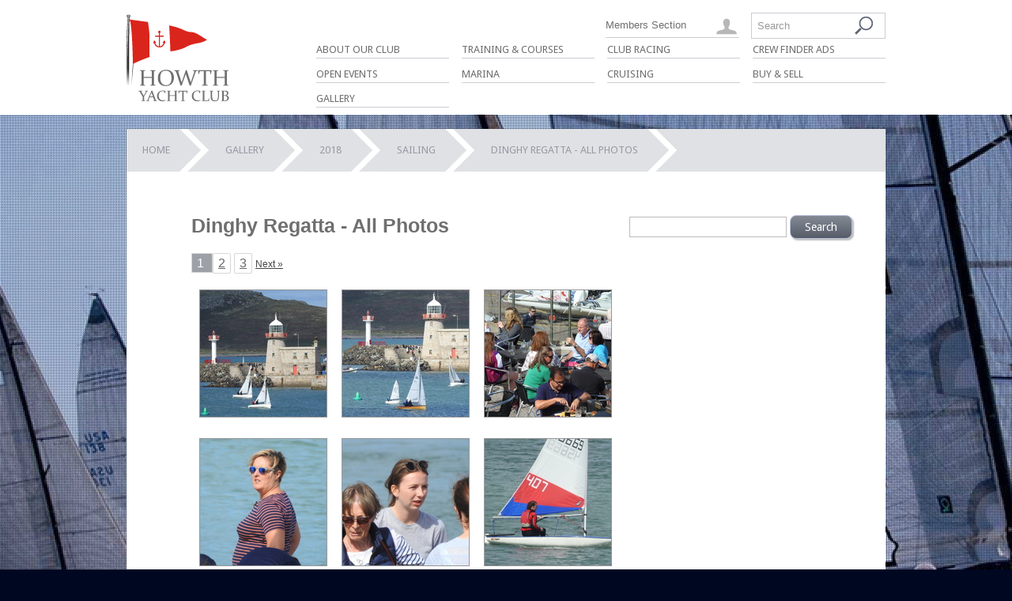

--- FILE ---
content_type: text/html; charset=utf-8
request_url: https://hyc.ie/gallery/albums/231-dinghy-regatta
body_size: 3472
content:
<!DOCTYPE html>
<html lang='en'>
<head>
<meta charset='UTF-8'>
<title>Dinghy Regatta - All Photos - HYC.ie</title>
<link href="//fonts.googleapis.com/css?family=Droid+Sans:400,700" media="screen" rel="stylesheet" type="text/css" />
<link href="/assets/base-6327eb913c85284d406643b3f8837706.css" rel="stylesheet" type="text/css" />
<link href="/assets/followon-e8b524b667905c35664c9141c9943d15.css" rel="stylesheet" type="text/css" />
<script src="/assets/base-1b0c7a150379b686a261f6102e4ee973.js" type="text/javascript"></script>
<script src="/assets/followon-693c2ac23b56f06655ced71958ea3f83.js" type="text/javascript"></script>
<meta content="Howth Yacht Club - Ireland's premier yachting and sailing club - promoting sailing, a sport for life." name='description'>
<meta content='sailing, yacht club, howth, dublin, ireland, howth seventeen, howth 17, sailing courses, marina, berthing, sailing events, wedding, irish sailing association, fingal, dublin, ireland, yachting events, safe harbour, members club, sailing club, sports venue, world championships, european championships' name='keywords'>
<meta content='Bgz57zXXt-i3KCDKff9dsN87FtE1cFeYewCdVW4dJoE' name='google-site-verification'>
<meta content='http://hyc.ie/gallery/albums/231-dinghy-regatta' property='og:url'>
<meta content='article' property='og:type'>
<meta content='Dinghy Regatta - All Photos - HYC.ie' property='og:title'>


<script type='text/javascript'>
  var _gaq = _gaq || [];
  _gaq.push(['_setAccount', 'UA-52858632-1']);
  _gaq.push(['_trackPageview']);
  _gaq.push(['_trackPageLoadTime']);      
  (function() { var ga = document.createElement('script'); ga.type = 'text/javascript'; ga.async = true; ga.src = ('https:' == document.location.protocol ? 'https://ssl' : 'http://www') + '.google-analytics.com/ga.js'; var s = document.getElementsByTagName('script')[0]; s.parentNode.insertBefore(ga, s); })();
</script>


</head>
<body class='controller-gallery-photos action-index' id='body-gallery-photos-index'>
<a id='top'></a>

<div id='primary-wrapper'>
<div id='secondary-wrapper'>

<div id='header'>
<div id='logo'><a href="/"><img alt="HYC.ie" src="/assets/logo-5a615b18e52275b60e166edcca88c6c4.png" /></a></div>
<nav>
<ul class='navbar sf-menu' id='navbar-main'>
<li class=''>
<a href="/about-our-club">About Our Club</a>
</li>
<li class=''>
<a href="https://www.hyc.ie/training-events">Training &amp; Courses</a>
</li>
<li class=''>
<a href="/club-racing">Club Racing</a>
</li>
<li class=''>
<a href="https://www.hyc.ie/crew_finder_ads">Crew Finder Ads</a>
</li>
<li class=''>
<a href="https://hyc.ie/open-events">Open Events</a>
</li>
<li class=''>
<a href="/marina">Marina</a>
</li>
<li class=''>
<a href="https://hyccruisinggroup.elementor.cloud/">Cruising</a>
</li>
<li class=''>
<a href="https://hyc.ie/buy-and-sell">Buy &amp; Sell</a>
</li>
<li class=''>
<a href="https://hyc.ie/gallery">Gallery</a>
</li>
</ul>
</nav>

<div id='user_and_search_bar'>
<div id='search-box'>
<form accept-charset="UTF-8" action="/search" method="get"><div style="margin:0;padding:0;display:inline"><input name="utf8" type="hidden" value="&#x2713;" /></div><input id='search-input' name='query' placeholder='Search' type='text'><input alt="Search" id="search-go" src="/assets/icons/search-f5760b9472c1531a63b5a67fe52a21c9.png" type="image" />
</form>

</div>

<div id='userbar'>
<a href="https://hyc.clubhouseonline-e3.com/login.aspx" target="_blank">Members Section</a>
</div>

</div>
</div>
<div id='main-content'>
<div id='breadcrumbs'>
<ul id='breadcrumbs'>
<li><a href="/">Home</a></li>
<li><a href="/gallery">Gallery</a></li>
<li><a href="/gallery/49-2018">2018</a></li>
<li><a href="/gallery/50-sailing">Sailing</a></li>
<li>
<span>Dinghy Regatta - All Photos</span>
</li>

</ul>
</div>

<div class='no_sidebar' id='main-content-inner'>
<form accept-charset="UTF-8" action="/photos/search" class="gallery-search-form" method="get"><div style="margin:0;padding:0;display:inline"><input name="utf8" type="hidden" value="&#x2713;" /></div>
<input id="gallery_album_id" name="gallery_album_id" type="hidden" value="231" />

<input class="gallery-search-form-input" id="query" name="query" type="text" />
<input class="gallery-search-form-button" name="commit" type="submit" value="Search" />
</form>


<h1>Dinghy Regatta - All Photos</h1>
  <nav class="pagination">
    
    
        <span class="page current">
  1
</span>

        <span class="page">
  <a href="/gallery/albums/231-dinghy-regatta?page=2" rel="next">2</a>
</span>

        <span class="page">
  <a href="/gallery/albums/231-dinghy-regatta?page=3">3</a>
</span>

    <span class="next">
  <a href="/gallery/albums/231-dinghy-regatta?page=2" rel="next">Next &raquo;</a>
</span>

    <span class="last">
  <a href="/gallery/albums/231-dinghy-regatta?page=3">Last &raquo;</a>
</span>

  </nav>
<div class='gallery-photo'>
<div class='gallery-photo-thumb'><a href="/system/photos/11724/full/DSCN2376.JPG?1536503503" rel="gallery" title="DSCN2376.JPG"><img alt="DSCN2376.JPG" src="/system/photos/11724/medium/DSCN2376.JPG?1536503503" /></a></div>
</div>

<div class='gallery-photo'>
<div class='gallery-photo-thumb'><a href="/system/photos/11725/full/DSCN2377.JPG?1536503508" rel="gallery" title="DSCN2377.JPG"><img alt="DSCN2377.JPG" src="/system/photos/11725/medium/DSCN2377.JPG?1536503508" /></a></div>
</div>

<div class='gallery-photo'>
<div class='gallery-photo-thumb'><a href="/system/photos/11726/full/DSCN2380.JPG?1536503511" rel="gallery" title="DSCN2380.JPG"><img alt="DSCN2380.JPG" src="/system/photos/11726/medium/DSCN2380.JPG?1536503511" /></a></div>
</div>

<br class='clear'>
<div class='gallery-photo'>
<div class='gallery-photo-thumb'><a href="/system/photos/11727/full/DSCN2382.JPG?1536503516" rel="gallery" title="DSCN2382.JPG"><img alt="DSCN2382.JPG" src="/system/photos/11727/medium/DSCN2382.JPG?1536503516" /></a></div>
</div>

<div class='gallery-photo'>
<div class='gallery-photo-thumb'><a href="/system/photos/11728/full/DSCN2383.JPG?1536503518" rel="gallery" title="DSCN2383.JPG"><img alt="DSCN2383.JPG" src="/system/photos/11728/medium/DSCN2383.JPG?1536503518" /></a></div>
</div>

<div class='gallery-photo'>
<div class='gallery-photo-thumb'><a href="/system/photos/11729/full/DSCN2385.JPG?1536503521" rel="gallery" title="DSCN2385.JPG"><img alt="DSCN2385.JPG" src="/system/photos/11729/medium/DSCN2385.JPG?1536503521" /></a></div>
</div>

<br class='clear'>
<div class='gallery-photo'>
<div class='gallery-photo-thumb'><a href="/system/photos/11730/full/DSCN2386.JPG?1536503523" rel="gallery" title="DSCN2386.JPG"><img alt="DSCN2386.JPG" src="/system/photos/11730/medium/DSCN2386.JPG?1536503523" /></a></div>
</div>

<div class='gallery-photo'>
<div class='gallery-photo-thumb'><a href="/system/photos/11731/full/DSCN2388.JPG?1536503525" rel="gallery" title="DSCN2388.JPG"><img alt="DSCN2388.JPG" src="/system/photos/11731/medium/DSCN2388.JPG?1536503525" /></a></div>
</div>

<div class='gallery-photo'>
<div class='gallery-photo-thumb'><a href="/system/photos/11732/full/DSCN2391.JPG?1536503528" rel="gallery" title="DSCN2391.JPG"><img alt="DSCN2391.JPG" src="/system/photos/11732/medium/DSCN2391.JPG?1536503528" /></a></div>
</div>

<br class='clear'>
<div class='gallery-photo'>
<div class='gallery-photo-thumb'><a href="/system/photos/11733/full/DSCN2393.JPG?1536503530" rel="gallery" title="DSCN2393.JPG"><img alt="DSCN2393.JPG" src="/system/photos/11733/medium/DSCN2393.JPG?1536503530" /></a></div>
</div>

<div class='gallery-photo'>
<div class='gallery-photo-thumb'><a href="/system/photos/11734/full/DSCN2397.JPG?1536503535" rel="gallery" title="DSCN2397.JPG"><img alt="DSCN2397.JPG" src="/system/photos/11734/medium/DSCN2397.JPG?1536503535" /></a></div>
</div>

<div class='gallery-photo'>
<div class='gallery-photo-thumb'><a href="/system/photos/11735/full/DSCN2400.JPG?1536503536" rel="gallery" title="DSCN2400.JPG"><img alt="DSCN2400.JPG" src="/system/photos/11735/medium/DSCN2400.JPG?1536503536" /></a></div>
</div>

<br class='clear'>
<div class='gallery-photo'>
<div class='gallery-photo-thumb'><a href="/system/photos/11736/full/DSCN2403.JPG?1536503539" rel="gallery" title="DSCN2403.JPG"><img alt="DSCN2403.JPG" src="/system/photos/11736/medium/DSCN2403.JPG?1536503539" /></a></div>
</div>

<div class='gallery-photo'>
<div class='gallery-photo-thumb'><a href="/system/photos/11737/full/DSCN2405.JPG?1536503544" rel="gallery" title="DSCN2405.JPG"><img alt="DSCN2405.JPG" src="/system/photos/11737/medium/DSCN2405.JPG?1536503544" /></a></div>
</div>

<div class='gallery-photo'>
<div class='gallery-photo-thumb'><a href="/system/photos/11738/full/DSCN2406.JPG?1536503547" rel="gallery" title="DSCN2406.JPG"><img alt="DSCN2406.JPG" src="/system/photos/11738/medium/DSCN2406.JPG?1536503547" /></a></div>
</div>

<br class='clear'>
<div class='gallery-photo'>
<div class='gallery-photo-thumb'><a href="/system/photos/11739/full/DSCN2409.JPG?1536503551" rel="gallery" title="DSCN2409.JPG"><img alt="DSCN2409.JPG" src="/system/photos/11739/medium/DSCN2409.JPG?1536503551" /></a></div>
</div>

<div class='gallery-photo'>
<div class='gallery-photo-thumb'><a href="/system/photos/11740/full/DSCN2411.JPG?1536503553" rel="gallery" title="DSCN2411.JPG"><img alt="DSCN2411.JPG" src="/system/photos/11740/medium/DSCN2411.JPG?1536503553" /></a></div>
</div>

<div class='gallery-photo'>
<div class='gallery-photo-thumb'><a href="/system/photos/11741/full/DSCN2412.JPG?1536503557" rel="gallery" title="DSCN2412.JPG"><img alt="DSCN2412.JPG" src="/system/photos/11741/medium/DSCN2412.JPG?1536503557" /></a></div>
</div>

<br class='clear'>
<div class='gallery-photo'>
<div class='gallery-photo-thumb'><a href="/system/photos/11742/full/DSCN2413.JPG?1536503562" rel="gallery" title="DSCN2413.JPG"><img alt="DSCN2413.JPG" src="/system/photos/11742/medium/DSCN2413.JPG?1536503562" /></a></div>
</div>

<div class='gallery-photo'>
<div class='gallery-photo-thumb'><a href="/system/photos/11743/full/DSCN2414.JPG?1536503567" rel="gallery" title="DSCN2414.JPG"><img alt="DSCN2414.JPG" src="/system/photos/11743/medium/DSCN2414.JPG?1536503567" /></a></div>
</div>

<div class='gallery-photo'>
<div class='gallery-photo-thumb'><a href="/system/photos/11744/full/DSCN2416.JPG?1536503571" rel="gallery" title="DSCN2416.JPG"><img alt="DSCN2416.JPG" src="/system/photos/11744/medium/DSCN2416.JPG?1536503571" /></a></div>
</div>

<br class='clear'>
<div class='gallery-photo'>
<div class='gallery-photo-thumb'><a href="/system/photos/11745/full/DSCN2417.JPG?1536503575" rel="gallery" title="DSCN2417.JPG"><img alt="DSCN2417.JPG" src="/system/photos/11745/medium/DSCN2417.JPG?1536503575" /></a></div>
</div>

<div class='gallery-photo'>
<div class='gallery-photo-thumb'><a href="/system/photos/11746/full/DSCN2419.JPG?1536503578" rel="gallery" title="DSCN2419.JPG"><img alt="DSCN2419.JPG" src="/system/photos/11746/medium/DSCN2419.JPG?1536503578" /></a></div>
</div>

<div class='gallery-photo'>
<div class='gallery-photo-thumb'><a href="/system/photos/11747/full/DSCN2422.JPG?1536503584" rel="gallery" title="DSCN2422.JPG"><img alt="DSCN2422.JPG" src="/system/photos/11747/medium/DSCN2422.JPG?1536503584" /></a></div>
</div>

<br class='clear'>
<div class='gallery-photo'>
<div class='gallery-photo-thumb'><a href="/system/photos/11748/full/DSCN2423.JPG?1536503590" rel="gallery" title="DSCN2423.JPG"><img alt="DSCN2423.JPG" src="/system/photos/11748/medium/DSCN2423.JPG?1536503590" /></a></div>
</div>

<div class='gallery-photo'>
<div class='gallery-photo-thumb'><a href="/system/photos/11749/full/DSCN2427.JPG?1536503596" rel="gallery" title="DSCN2427.JPG"><img alt="DSCN2427.JPG" src="/system/photos/11749/medium/DSCN2427.JPG?1536503596" /></a></div>
</div>

<div class='gallery-photo'>
<div class='gallery-photo-thumb'><a href="/system/photos/11750/full/DSCN2430.JPG?1536503601" rel="gallery" title="DSCN2430.JPG"><img alt="DSCN2430.JPG" src="/system/photos/11750/medium/DSCN2430.JPG?1536503601" /></a></div>
</div>

<br class='clear'>
<div class='gallery-photo'>
<div class='gallery-photo-thumb'><a href="/system/photos/11751/full/DSCN2431.JPG?1536503604" rel="gallery" title="DSCN2431.JPG"><img alt="DSCN2431.JPG" src="/system/photos/11751/medium/DSCN2431.JPG?1536503604" /></a></div>
</div>

<div class='gallery-photo'>
<div class='gallery-photo-thumb'><a href="/system/photos/11752/full/DSCN2433.JPG?1536503606" rel="gallery" title="DSCN2433.JPG"><img alt="DSCN2433.JPG" src="/system/photos/11752/medium/DSCN2433.JPG?1536503606" /></a></div>
</div>

<div class='gallery-photo'>
<div class='gallery-photo-thumb'><a href="/system/photos/11753/full/DSCN2434.JPG?1536503613" rel="gallery" title="DSCN2434.JPG"><img alt="DSCN2434.JPG" src="/system/photos/11753/medium/DSCN2434.JPG?1536503613" /></a></div>
</div>

<br class='clear'>
<br class='clear'>
<p>Tip: you can use the mousewheel or the arrow keys to scroll between images</p>

</div>

</div>
<div id='footer'>
<div id='newsletter_signup'><h2>
Sign-up to the
Howth Yacht Club
Newsletter
</h2>
<form accept-charset="UTF-8" action="/subscriptions" method="post"><div style="margin:0;padding:0;display:inline"><input name="utf8" type="hidden" value="&#x2713;" /><input name="authenticity_token" type="hidden" value="+R/xkz2vPsohhtrfbK//IE/3mF7IrDsfkAxkvjsM9bg=" /></div><input id="subscription_first_name" name="subscription[first_name]" placeholder="First Name" size="30" type="text" />
<input id="subscription_last_name" name="subscription[last_name]" placeholder="Last Name" size="30" type="text" />
<input id="subscription_email" name="subscription[email]" placeholder="Your Email Address" size="30" type="text" />
<input name="commit" type="submit" value="Sign-up now" />
</form>

</div>
<div id='contact_details'><a href="/cdn-cgi/l/email-protection#8dfae8effee4f9e8e5f4eecdeae0ece4e1a3eee2e0" class="contact_button news_submission_contact_button">Post News</a>
<a href="/cdn-cgi/l/email-protection#e083ce8b8e8f978c8593a0889983ce8985" class="contact_button webmaster_contact_button">Webmaster</a>
<div class='vcard'>
<h2>Contact</h2>
<div class='contact-holder'>
<h3 class='org fn'>Howth Yacht Club clg</h3>
<div class='address adr'>
<div class='street-address'>Middle Pier</div>
<div class='extended-address'>Howth Harbour </div>
<div class='locality'>Howth</div>
<div class='region'>Dublin D13 E6V3</div>
</div>
<br>
<div class='tel'>
<label>office:</label>
<span class='type hide'>main</span>
<span class='value'>+353 1 832 2141</span>
</div>
<div class='tel'>
<label>bar:</label>
<span class='type hide'>bar</span>
<span class='value'>+353 1 832 0606</span>
</div>
<div class='tel'>
<label>marina:</label>
<span class='type hide'>marina</span>
<span class='value'>+353 1 839 2777</span>
</div>
<label>email:</label>
<a class='email' href="/cdn-cgi/l/email-protection#8fe0e9e9e6eceacfe7f6eca1e6ea"><span class="__cf_email__" data-cfemail="afc0c9c9c6cccaefc7d6cc81c6ca">[email&#160;protected]</span></a>
<div class='geo hide'>
<div class='latitude'>53.388575</div>
<div class='longitude'>-6.06756</div>
</div>
<p><a href="/contact" id="contact_office">CONTACT THE OFFICE &gt;</a></p>
</div>
</div>
</div>
</div>
<div id='copyright-credits'>
<div id='sitemap'><a href="/sitemap">Sitemap &gt;</a></div>
<div id='registration_details'>Registered in the Republic of Ireland. Registered No. 81187</div>
<div id='credits'>&copy; Howth Yacht Club clg 2026 | <a href="http://www.lucidity.ie/web-design">web design</a> &amp; <a href="http://www.lucidity.ie/seo-search-engine-optimisation">seo company</a> - Isobar</div>
</div>
</div>
</div>
<script data-cfasync="false" src="/cdn-cgi/scripts/5c5dd728/cloudflare-static/email-decode.min.js"></script><script src="/assets/news-6ff2ee4c3a850160acd6c54f4d2f23e0.js" type="text/javascript"></script>
<script defer src="https://static.cloudflareinsights.com/beacon.min.js/vcd15cbe7772f49c399c6a5babf22c1241717689176015" integrity="sha512-ZpsOmlRQV6y907TI0dKBHq9Md29nnaEIPlkf84rnaERnq6zvWvPUqr2ft8M1aS28oN72PdrCzSjY4U6VaAw1EQ==" data-cf-beacon='{"version":"2024.11.0","token":"0ab233b6ceed48a5a291feccbf69c75e","r":1,"server_timing":{"name":{"cfCacheStatus":true,"cfEdge":true,"cfExtPri":true,"cfL4":true,"cfOrigin":true,"cfSpeedBrain":true},"location_startswith":null}}' crossorigin="anonymous"></script>
</body>
</html>


--- FILE ---
content_type: text/css
request_url: https://hyc.ie/assets/base-6327eb913c85284d406643b3f8837706.css
body_size: 16178
content:
/*! normalize.css 2011-11-04T15:38 UTC - http://github.com/necolas/normalize.css */article,aside,details,figcaption,figure,footer,header,hgroup,nav,section{display:block}audio,canvas,video{display:inline-block;*display:inline;*zoom:1}audio:not([controls]){display:none}[hidden]{display:none}html{font-size:100%;overflow-y:scroll;-webkit-text-size-adjust:100%;-ms-text-size-adjust:100%}body{margin:0}body,button,input,select,textarea{font-family:sans-serif}a:focus{outline:thin dotted}a:hover,a:active{outline:0}h1{font-size:2em}abbr[title]{border-bottom:1px dotted}b,strong{font-weight:bold}blockquote{margin:1em 40px}dfn{font-style:italic}mark{background:#ff0;color:#000}pre,code,kbd,samp{font-family:monospace, serif;_font-family:'courier new', monospace;font-size:1em}pre{white-space:pre;white-space:pre-wrap;word-wrap:break-word}q{quotes:none}q:before,q:after{content:'';content:none}small{font-size:75%}sub,sup{font-size:75%;line-height:0;position:relative;vertical-align:baseline}sup{top:-0.5em}sub{bottom:-0.25em}ul,ol{margin-left:0;padding:0 0 0 40px}dd{margin:0 0 0 40px}nav ul,nav ol{list-style:none;list-style-image:none}img{border:0;-ms-interpolation-mode:bicubic}svg:not(:root){overflow:hidden}figure{margin:0}form{margin:0}fieldset{border:1px solid #c0c0c0;margin:0 2px;padding:0.35em 0.625em 0.75em}legend{border:0;*margin-left:-7px}button,input,select,textarea{font-size:100%;margin:0;vertical-align:baseline;*vertical-align:middle}button,input{line-height:normal}button,input[type="button"],input[type="reset"],input[type="submit"]{cursor:pointer;-webkit-appearance:button;*overflow:visible}input[type="checkbox"],input[type="radio"]{box-sizing:border-box;padding:0}input[type="search"]{-webkit-appearance:textfield;-moz-box-sizing:content-box;-webkit-box-sizing:content-box;box-sizing:content-box}input[type="search"]::-webkit-search-decoration{-webkit-appearance:none}button::-moz-focus-inner,input::-moz-focus-inner{border:0;padding:0}textarea{overflow:auto;vertical-align:top}table{border-collapse:collapse;border-spacing:0}.tweet{color:#085258}.tweet .tweet_list a{color:#0C717A}.tweet .tweet_time a{color:#999}.tweet .tweet_list{-webkit-border-radius:.5em;list-style-type:none;margin:0;padding:0;background-color:#fff}.tweet .tweet_list li{overflow:auto;height:auto !important;padding:.5em;border-bottom:1px solid #cccccc}.tweet .tweet_even{background-color:#fff}.tweet .tweet_avatar{padding-right:.5em;float:left}.tweet .tweet_avatar img{vertical-align:middle}#billy-clip ul,#billy-clip li,#billy-scroller ul,#billy-scroller li{padding:0;margin:0}#billy-holder{width:1020px;height:200px;position:relative;overflow:visible}#billy-clip{width:1020px;height:200px;position:relative;overflow:hidden;z-index:100}ul#billy-scroller{width:9999px;height:200px;display:block;float:left;position:relative}ul#billy-scroller ul{text-align:right;width:auto}ul#billy-scroller li{width:1020px;height:200px;float:left;display:block;position:relative;overflow:hidden}ul#billy-indicators{position:absolute;left:500px;top:150px;width:auto;display:block;z-index:999}ul#billy-indicators li{display:block;width:11px;height:11px;float:left;margin:0 5px 0 0}#billy-prev,#billy-next{position:absolute;width:49px;height:98px;top:50px;display:block;z-index:200;cursor:pointer}.sf-menu{float:left;width:960px;font-size:12px;line-height:12px;margin:0;padding:0}.sf-menu li:hover ul,.sf-menu li.sfHover ul{top:30px;left:0;z-index:99}.sf-menu a{text-decoration:none;display:block}.sf-menu a,.sf-menu a:visited{color:#fff}.sf-menu a:focus,.sf-menu a:hover,.sf-menu a:active{color:red;text-decoration:none}.sf-menu ul{position:absolute;margin:0;padding:0}.sf-menu li{list-style:none;float:left;position:relative;margin:0;padding:0}.sf-menu ul,.sf-menu li:hover li ul,ul.sf-menu li.sfHover li ul,.sf-menu li li:hover li ul,ul.sf-menu li li.sfHover li ul{top:-999em}.sf-menu ul li{width:150px}.sf-menu li li:hover ul,ul.sf-menu li li.sfHover ul{left:150px;top:0}.sf-menu li li li:hover ul,ul.sf-menu li li li.sfHover ul{left:150px;top:0}form.formtastic input[type=submit],input[type=submit]{margin:0;width:auto;font-family:"Droid Sans";font-size:18px;height:42px;line-height:40px;padding:0 23px !important;padding:7px 10px;color:#fff;display:block;border-radius:8px;border:1px solid #b3c0db;box-shadow:2px 2px 2px #bbb;cursor:pointer;background-color:#E7E8EA;background-image:-webkit-gradient(linear, left top, left bottom, from(#858A94), to(#555C69));background-image:-webkit-linear-gradient(top, #858A94, #555C69);background-image:-moz-linear-gradient(top, #858A94, #555C69);background-image:-ms-linear-gradient(top, #858A94, #555C69);background-image:-o-linear-gradient(top, #858A94, #555C69);background-image:linear-gradient(top, #858A94, #555C69);filter:progid:DXImageTransform.Microsoft.gradient(startColorStr=#858A94, EndColorStr=#555C69)}input[type=submit].small_button{font-size:14px;line-height:30px;height:30px;padding:0px 8px !important;color:#fff;display:inline-block;border-radius:4px}form.formtastic ul{background:none;border:none;margin:0;padding:0}form.formtastic ul li{list-style:none;background:none;margin:8px 0;padding:0}form.formtastic label{display:block;min-height:30px;line-height:30px;width:220px;display:inline-block;font-weight:bold;vertical-align:top}form.formtastic abbr[title=required]{margin-left:2px;color:red;text-decoration:none;border-bottom:none}form.formtastic .inline-hints{display:inline;font-size:9px;margin-left:3px}form.formtastic fieldset{padding:0 0 16px;margin:0 0 30px;border:none;border-bottom:1px solid #ccc}form.formtastic fieldset legend{margin-bottom:6px}form.formtastic fieldset ol{float:left}form.formtastic legend{font-weight:bold;font-size:1.2em;border:none}form.formtastic input.text,form.formtastic input.title{width:300px}form.formtastic li.boolean label{padding:0px 5px;width:240px}form.formtastic li.hidden{display:none}form.formtastic input[type=submit],form.formtastic input[type=text],form.formtastic input[type=password],form.formtastic input[type=file],form.formtastic input[type=tel],form.formtastic input[type=email],form.formtastic,form.formtastic input.text,form.formtastic input.title,form.formtastic textarea,form.formtastic select{margin:0;width:250px;padding:5px}form.formtastic input[type=submit]:hover{color:#fff;box-shadow:2px 2px 4px #777}form.formtastic input[type=submit]:active{top:2px;position:relative}input[type=text],input[type=password],input[type=tel],input[type=email],input.text,input.title,textarea,select{background-color:#fff;border:1px solid #bbb;font-family:inherit;font-size:inherit;padding:3px}textarea{overflow:auto}input[type=text]:focus,input[type=password]:focus,input[type=tel]:focus,input[type=email]:focus,input.text:focus,input.title:focus,textarea:focus,select:focus{border-color:#666;outline:1px solid #bbb}input[type=checkbox],input[type=radio],input.checkbox,input.radio{position:relative;top:0;margin-right:10px}form.inline p{margin-bottom:0}.button-to{display:inline-block}/*! jQuery UI - v1.9.2 - 2012-11-23
* http://jqueryui.com
* Includes: jquery.ui.core.css, jquery.ui.accordion.css, jquery.ui.autocomplete.css, jquery.ui.button.css, jquery.ui.datepicker.css, jquery.ui.dialog.css, jquery.ui.menu.css, jquery.ui.progressbar.css, jquery.ui.resizable.css, jquery.ui.selectable.css, jquery.ui.slider.css, jquery.ui.spinner.css, jquery.ui.tabs.css, jquery.ui.tooltip.css, jquery.ui.theme.css
* Copyright 2012 jQuery Foundation and other contributors; Licensed MIT */.ui-helper-hidden{display:none}.ui-helper-hidden-accessible{border:0;clip:rect(0 0 0 0);height:1px;margin:-1px;overflow:hidden;padding:0;position:absolute;width:1px}.ui-helper-reset{margin:0;padding:0;border:0;outline:0;line-height:1.3;text-decoration:none;font-size:100%;list-style:none}.ui-helper-clearfix:before,.ui-helper-clearfix:after{content:"";display:table}.ui-helper-clearfix:after{clear:both}.ui-helper-clearfix{zoom:1}.ui-helper-zfix{width:100%;height:100%;top:0;left:0;position:absolute;opacity:0;filter:Alpha(Opacity=0)}.ui-state-disabled{cursor:default !important}.ui-icon{display:block;text-indent:-99999px;overflow:hidden;background-repeat:no-repeat}.ui-widget-overlay{position:absolute;top:0;left:0;width:100%;height:100%}.ui-accordion .ui-accordion-header{display:block;cursor:pointer;position:relative;margin-top:2px;padding:.5em .5em .5em .7em;zoom:1}.ui-accordion .ui-accordion-icons{padding-left:2.2em}.ui-accordion .ui-accordion-noicons{padding-left:.7em}.ui-accordion .ui-accordion-icons .ui-accordion-icons{padding-left:2.2em}.ui-accordion .ui-accordion-header .ui-accordion-header-icon{position:absolute;left:.5em;top:50%;margin-top:-8px}.ui-accordion .ui-accordion-content{padding:1em 2.2em;border-top:0;overflow:auto;zoom:1}.ui-autocomplete{position:absolute;top:0;left:0;cursor:default}* html .ui-autocomplete{width:1px}.ui-button{display:inline-block;position:relative;padding:0;margin-right:.1em;cursor:pointer;text-align:center;zoom:1;overflow:visible}.ui-button,.ui-button:link,.ui-button:visited,.ui-button:hover,.ui-button:active{text-decoration:none}.ui-button-icon-only{width:2.2em}button.ui-button-icon-only{width:2.4em}.ui-button-icons-only{width:3.4em}button.ui-button-icons-only{width:3.7em}.ui-button .ui-button-text{display:block;line-height:1.4}.ui-button-text-only .ui-button-text{padding:.4em 1em}.ui-button-icon-only .ui-button-text,.ui-button-icons-only .ui-button-text{padding:.4em;text-indent:-9999999px}.ui-button-text-icon-primary .ui-button-text,.ui-button-text-icons .ui-button-text{padding:.4em 1em .4em 2.1em}.ui-button-text-icon-secondary .ui-button-text,.ui-button-text-icons .ui-button-text{padding:.4em 2.1em .4em 1em}.ui-button-text-icons .ui-button-text{padding-left:2.1em;padding-right:2.1em}input.ui-button{padding:.4em 1em}.ui-button-icon-only .ui-icon,.ui-button-text-icon-primary .ui-icon,.ui-button-text-icon-secondary .ui-icon,.ui-button-text-icons .ui-icon,.ui-button-icons-only .ui-icon{position:absolute;top:50%;margin-top:-8px}.ui-button-icon-only .ui-icon{left:50%;margin-left:-8px}.ui-button-text-icon-primary .ui-button-icon-primary,.ui-button-text-icons .ui-button-icon-primary,.ui-button-icons-only .ui-button-icon-primary{left:.5em}.ui-button-text-icon-secondary .ui-button-icon-secondary,.ui-button-text-icons .ui-button-icon-secondary,.ui-button-icons-only .ui-button-icon-secondary{right:.5em}.ui-button-text-icons .ui-button-icon-secondary,.ui-button-icons-only .ui-button-icon-secondary{right:.5em}.ui-buttonset{margin-right:7px}.ui-buttonset .ui-button{margin-left:0;margin-right:-.3em}button.ui-button::-moz-focus-inner{border:0;padding:0}.ui-datepicker{width:17em;padding:.2em .2em 0}.ui-datepicker .ui-datepicker-header{position:relative;padding:.2em 0}.ui-datepicker .ui-datepicker-prev,.ui-datepicker .ui-datepicker-next{position:absolute;top:2px;width:1.8em;height:1.8em}.ui-datepicker .ui-datepicker-prev-hover,.ui-datepicker .ui-datepicker-next-hover{top:1px}.ui-datepicker .ui-datepicker-prev{left:2px}.ui-datepicker .ui-datepicker-next{right:2px}.ui-datepicker .ui-datepicker-prev-hover{left:1px}.ui-datepicker .ui-datepicker-next-hover{right:1px}.ui-datepicker .ui-datepicker-prev span,.ui-datepicker .ui-datepicker-next span{display:block;position:absolute;left:50%;margin-left:-8px;top:50%;margin-top:-8px}.ui-datepicker .ui-datepicker-title{margin:0 2.3em;line-height:1.8em;text-align:center}.ui-datepicker .ui-datepicker-title select{font-size:1em;margin:1px 0}.ui-datepicker select.ui-datepicker-month-year{width:100%}.ui-datepicker select.ui-datepicker-month,.ui-datepicker select.ui-datepicker-year{width:49%}.ui-datepicker table{width:100%;font-size:.9em;border-collapse:collapse;margin:0 0 .4em}.ui-datepicker th{padding:.7em .3em;text-align:center;font-weight:bold;border:0}.ui-datepicker td{border:0;padding:1px}.ui-datepicker td span,.ui-datepicker td a{display:block;padding:.2em;text-align:right;text-decoration:none}.ui-datepicker .ui-datepicker-buttonpane{background-image:none;margin:.7em 0 0 0;padding:0 .2em;border-left:0;border-right:0;border-bottom:0}.ui-datepicker .ui-datepicker-buttonpane button{float:right;margin:.5em .2em .4em;cursor:pointer;padding:.2em .6em .3em .6em;width:auto;overflow:visible}.ui-datepicker .ui-datepicker-buttonpane button.ui-datepicker-current{float:left}.ui-datepicker.ui-datepicker-multi{width:auto}.ui-datepicker-multi .ui-datepicker-group{float:left}.ui-datepicker-multi .ui-datepicker-group table{width:95%;margin:0 auto .4em}.ui-datepicker-multi-2 .ui-datepicker-group{width:50%}.ui-datepicker-multi-3 .ui-datepicker-group{width:33.3%}.ui-datepicker-multi-4 .ui-datepicker-group{width:25%}.ui-datepicker-multi .ui-datepicker-group-last .ui-datepicker-header{border-left-width:0}.ui-datepicker-multi .ui-datepicker-group-middle .ui-datepicker-header{border-left-width:0}.ui-datepicker-multi .ui-datepicker-buttonpane{clear:left}.ui-datepicker-row-break{clear:both;width:100%;font-size:0em}.ui-datepicker-rtl{direction:rtl}.ui-datepicker-rtl .ui-datepicker-prev{right:2px;left:auto}.ui-datepicker-rtl .ui-datepicker-next{left:2px;right:auto}.ui-datepicker-rtl .ui-datepicker-prev:hover{right:1px;left:auto}.ui-datepicker-rtl .ui-datepicker-next:hover{left:1px;right:auto}.ui-datepicker-rtl .ui-datepicker-buttonpane{clear:right}.ui-datepicker-rtl .ui-datepicker-buttonpane button{float:left}.ui-datepicker-rtl .ui-datepicker-buttonpane button.ui-datepicker-current{float:right}.ui-datepicker-rtl .ui-datepicker-group{float:right}.ui-datepicker-rtl .ui-datepicker-group-last .ui-datepicker-header{border-right-width:0;border-left-width:1px}.ui-datepicker-rtl .ui-datepicker-group-middle .ui-datepicker-header{border-right-width:0;border-left-width:1px}.ui-datepicker-cover{position:absolute;z-index:-1;filter:mask();top:-4px;left:-4px;width:200px;height:200px}.ui-dialog{position:absolute;top:0;left:0;padding:.2em;width:300px;overflow:hidden}.ui-dialog .ui-dialog-titlebar{padding:.4em 1em;position:relative}.ui-dialog .ui-dialog-title{float:left;margin:.1em 16px .1em 0}.ui-dialog .ui-dialog-titlebar-close{position:absolute;right:.3em;top:50%;width:19px;margin:-10px 0 0 0;padding:1px;height:18px}.ui-dialog .ui-dialog-titlebar-close span{display:block;margin:1px}.ui-dialog .ui-dialog-titlebar-close:hover,.ui-dialog .ui-dialog-titlebar-close:focus{padding:0}.ui-dialog .ui-dialog-content{position:relative;border:0;padding:.5em 1em;background:none;overflow:auto;zoom:1}.ui-dialog .ui-dialog-buttonpane{text-align:left;border-width:1px 0 0 0;background-image:none;margin:.5em 0 0 0;padding:.3em 1em .5em .4em}.ui-dialog .ui-dialog-buttonpane .ui-dialog-buttonset{float:right}.ui-dialog .ui-dialog-buttonpane button{margin:.5em .4em .5em 0;cursor:pointer}.ui-dialog .ui-resizable-se{width:14px;height:14px;right:3px;bottom:3px}.ui-draggable .ui-dialog-titlebar{cursor:move}.ui-menu{list-style:none;padding:2px;margin:0;display:block;outline:none}.ui-menu .ui-menu{margin-top:-3px;position:absolute}.ui-menu .ui-menu-item{margin:0;padding:0;zoom:1;width:100%}.ui-menu .ui-menu-divider{margin:5px -2px 5px -2px;height:0;font-size:0;line-height:0;border-width:1px 0 0 0}.ui-menu .ui-menu-item a{text-decoration:none;display:block;padding:2px .4em;line-height:1.5;zoom:1;font-weight:normal}.ui-menu .ui-menu-item a.ui-state-focus,.ui-menu .ui-menu-item a.ui-state-active{font-weight:normal;margin:-1px}.ui-menu .ui-state-disabled{font-weight:normal;margin:.4em 0 .2em;line-height:1.5}.ui-menu .ui-state-disabled a{cursor:default}.ui-menu-icons{position:relative}.ui-menu-icons .ui-menu-item a{position:relative;padding-left:2em}.ui-menu .ui-icon{position:absolute;top:.2em;left:.2em}.ui-menu .ui-menu-icon{position:static;float:right}.ui-progressbar{height:2em;text-align:left;overflow:hidden}.ui-progressbar .ui-progressbar-value{margin:-1px;height:100%}.ui-resizable{position:relative}.ui-resizable-handle{position:absolute;font-size:0.1px;display:block}.ui-resizable-disabled .ui-resizable-handle,.ui-resizable-autohide .ui-resizable-handle{display:none}.ui-resizable-n{cursor:n-resize;height:7px;width:100%;top:-5px;left:0}.ui-resizable-s{cursor:s-resize;height:7px;width:100%;bottom:-5px;left:0}.ui-resizable-e{cursor:e-resize;width:7px;right:-5px;top:0;height:100%}.ui-resizable-w{cursor:w-resize;width:7px;left:-5px;top:0;height:100%}.ui-resizable-se{cursor:se-resize;width:12px;height:12px;right:1px;bottom:1px}.ui-resizable-sw{cursor:sw-resize;width:9px;height:9px;left:-5px;bottom:-5px}.ui-resizable-nw{cursor:nw-resize;width:9px;height:9px;left:-5px;top:-5px}.ui-resizable-ne{cursor:ne-resize;width:9px;height:9px;right:-5px;top:-5px}.ui-selectable-helper{position:absolute;z-index:100;border:1px dotted black}.ui-slider{position:relative;text-align:left}.ui-slider .ui-slider-handle{position:absolute;z-index:2;width:1.2em;height:1.2em;cursor:default}.ui-slider .ui-slider-range{position:absolute;z-index:1;font-size:.7em;display:block;border:0;background-position:0 0}.ui-slider-horizontal{height:.8em}.ui-slider-horizontal .ui-slider-handle{top:-.3em;margin-left:-.6em}.ui-slider-horizontal .ui-slider-range{top:0;height:100%}.ui-slider-horizontal .ui-slider-range-min{left:0}.ui-slider-horizontal .ui-slider-range-max{right:0}.ui-slider-vertical{width:.8em;height:100px}.ui-slider-vertical .ui-slider-handle{left:-.3em;margin-left:0;margin-bottom:-.6em}.ui-slider-vertical .ui-slider-range{left:0;width:100%}.ui-slider-vertical .ui-slider-range-min{bottom:0}.ui-slider-vertical .ui-slider-range-max{top:0}.ui-spinner{position:relative;display:inline-block;overflow:hidden;padding:0;vertical-align:middle}.ui-spinner-input{border:none;background:none;padding:0;margin:.2em 0;vertical-align:middle;margin-left:.4em;margin-right:22px}.ui-spinner-button{width:16px;height:50%;font-size:.5em;padding:0;margin:0;text-align:center;position:absolute;cursor:default;display:block;overflow:hidden;right:0}.ui-spinner a.ui-spinner-button{border-top:none;border-bottom:none;border-right:none}.ui-spinner .ui-icon{position:absolute;margin-top:-8px;top:50%;left:0}.ui-spinner-up{top:0}.ui-spinner-down{bottom:0}.ui-spinner .ui-icon-triangle-1-s{background-position:-65px -16px}.ui-tabs{position:relative;padding:.2em;zoom:1}.ui-tabs .ui-tabs-nav{margin:0;padding:.2em .2em 0}.ui-tabs .ui-tabs-nav li{list-style:none;float:left;position:relative;top:0;margin:1px .2em 0 0;border-bottom:0;padding:0;white-space:nowrap}.ui-tabs .ui-tabs-nav li a{float:left;padding:.5em 1em;text-decoration:none}.ui-tabs .ui-tabs-nav li.ui-tabs-active{margin-bottom:-1px;padding-bottom:1px}.ui-tabs .ui-tabs-nav li.ui-tabs-active a,.ui-tabs .ui-tabs-nav li.ui-state-disabled a,.ui-tabs .ui-tabs-nav li.ui-tabs-loading a{cursor:text}.ui-tabs .ui-tabs-nav li a,.ui-tabs-collapsible .ui-tabs-nav li.ui-tabs-active a{cursor:pointer}.ui-tabs .ui-tabs-panel{display:block;border-width:0;padding:1em 1.4em;background:none}.ui-tooltip{padding:8px;position:absolute;z-index:9999;max-width:300px;-webkit-box-shadow:0 0 5px #aaa;box-shadow:0 0 5px #aaa}* html .ui-tooltip{background-image:none}body .ui-tooltip{border-width:2px}.ui-widget{font-family:Verdana,Arial,sans-serif;font-size:14px}.ui-widget .ui-widget{font-size:14px}.ui-widget input,.ui-widget select,.ui-widget textarea,.ui-widget button{font-family:Verdana,Arial,sans-serif;font-size:1em}.ui-widget-content{border:1px solid #aaa;background:#fff url(jquery-ui/ui-bg_flat_75_ffffff_40x100.png) 50% 50% repeat-x;color:#222}.ui-widget-content a{color:#222}.ui-widget-header{border:1px solid #aaa;background:#ccc url(jquery-ui/ui-bg_highlight-soft_75_cccccc_1x100.png) 50% 50% repeat-x;color:#222;font-weight:bold}.ui-widget-header a{color:#222}.ui-state-default,.ui-widget-content .ui-state-default,.ui-widget-header .ui-state-default{border:1px solid #d3d3d3;background:#e6e6e6 url(jquery-ui/ui-bg_glass_75_e6e6e6_1x400.png) 50% 50% repeat-x;font-weight:normal;color:#555}.ui-state-default a,.ui-state-default a:link,.ui-state-default a:visited{color:#555;text-decoration:none}.ui-state-hover,.ui-widget-content .ui-state-hover,.ui-widget-header .ui-state-hover,.ui-state-focus,.ui-widget-content .ui-state-focus,.ui-widget-header .ui-state-focus{border:1px solid #999;background:#dadada url(jquery-ui/ui-bg_glass_75_dadada_1x400.png) 50% 50% repeat-x;font-weight:normal;color:#212121}.ui-state-hover a,.ui-state-hover a:hover,.ui-state-hover a:link,.ui-state-hover a:visited{color:#212121;text-decoration:none}.ui-state-active,.ui-widget-content .ui-state-active,.ui-widget-header .ui-state-active{border:1px solid #aaa;background:#fff url(jquery-ui/ui-bg_glass_65_ffffff_1x400.png) 50% 50% repeat-x;font-weight:normal;color:#212121}.ui-state-active a,.ui-state-active a:link,.ui-state-active a:visited{color:#212121;text-decoration:none}.ui-state-highlight,.ui-widget-content .ui-state-highlight,.ui-widget-header .ui-state-highlight{border:1px solid #fcefa1;background:#fbf9ee url(jquery-ui/ui-bg_glass_55_fbf9ee_1x400.png) 50% 50% repeat-x;color:#363636}.ui-state-highlight a,.ui-widget-content .ui-state-highlight a,.ui-widget-header .ui-state-highlight a{color:#363636}.ui-state-error,.ui-widget-content .ui-state-error,.ui-widget-header .ui-state-error{border:1px solid #cd0a0a;background:#fef1ec url(jquery-ui/ui-bg_glass_95_fef1ec_1x400.png) 50% 50% repeat-x;color:#cd0a0a}.ui-state-error a,.ui-widget-content .ui-state-error a,.ui-widget-header .ui-state-error a{color:#cd0a0a}.ui-state-error-text,.ui-widget-content .ui-state-error-text,.ui-widget-header .ui-state-error-text{color:#cd0a0a}.ui-priority-primary,.ui-widget-content .ui-priority-primary,.ui-widget-header .ui-priority-primary{font-weight:bold}.ui-priority-secondary,.ui-widget-content .ui-priority-secondary,.ui-widget-header .ui-priority-secondary{opacity:.7;filter:Alpha(Opacity=70);font-weight:normal}.ui-state-disabled,.ui-widget-content .ui-state-disabled,.ui-widget-header .ui-state-disabled{opacity:.35;filter:Alpha(Opacity=35);background-image:none}.ui-state-disabled .ui-icon{filter:Alpha(Opacity=35)}.ui-icon{width:16px;height:16px;background-image:url(jquery-ui/ui-icons_222222_256x240.png)}.ui-widget-content .ui-icon{background-image:url(jquery-ui/ui-icons_222222_256x240.png)}.ui-widget-header .ui-icon{background-image:url(jquery-ui/ui-icons_222222_256x240.png)}.ui-state-default .ui-icon{background-image:url(jquery-ui/ui-icons_888888_256x240.png)}.ui-state-hover .ui-icon,.ui-state-focus .ui-icon{background-image:url(jquery-ui/ui-icons_454545_256x240.png)}.ui-state-active .ui-icon{background-image:url(jquery-ui/ui-icons_454545_256x240.png)}.ui-state-highlight .ui-icon{background-image:url(jquery-ui/ui-icons_2e83ff_256x240.png)}.ui-state-error .ui-icon,.ui-state-error-text .ui-icon{background-image:url(jquery-ui/ui-icons_cd0a0a_256x240.png)}.ui-icon-carat-1-n{background-position:0 0}.ui-icon-carat-1-ne{background-position:-16px 0}.ui-icon-carat-1-e{background-position:-32px 0}.ui-icon-carat-1-se{background-position:-48px 0}.ui-icon-carat-1-s{background-position:-64px 0}.ui-icon-carat-1-sw{background-position:-80px 0}.ui-icon-carat-1-w{background-position:-96px 0}.ui-icon-carat-1-nw{background-position:-112px 0}.ui-icon-carat-2-n-s{background-position:-128px 0}.ui-icon-carat-2-e-w{background-position:-144px 0}.ui-icon-triangle-1-n{background-position:0 -16px}.ui-icon-triangle-1-ne{background-position:-16px -16px}.ui-icon-triangle-1-e{background-position:-32px -16px}.ui-icon-triangle-1-se{background-position:-48px -16px}.ui-icon-triangle-1-s{background-position:-64px -16px}.ui-icon-triangle-1-sw{background-position:-80px -16px}.ui-icon-triangle-1-w{background-position:-96px -16px}.ui-icon-triangle-1-nw{background-position:-112px -16px}.ui-icon-triangle-2-n-s{background-position:-128px -16px}.ui-icon-triangle-2-e-w{background-position:-144px -16px}.ui-icon-arrow-1-n{background-position:0 -32px}.ui-icon-arrow-1-ne{background-position:-16px -32px}.ui-icon-arrow-1-e{background-position:-32px -32px}.ui-icon-arrow-1-se{background-position:-48px -32px}.ui-icon-arrow-1-s{background-position:-64px -32px}.ui-icon-arrow-1-sw{background-position:-80px -32px}.ui-icon-arrow-1-w{background-position:-96px -32px}.ui-icon-arrow-1-nw{background-position:-112px -32px}.ui-icon-arrow-2-n-s{background-position:-128px -32px}.ui-icon-arrow-2-ne-sw{background-position:-144px -32px}.ui-icon-arrow-2-e-w{background-position:-160px -32px}.ui-icon-arrow-2-se-nw{background-position:-176px -32px}.ui-icon-arrowstop-1-n{background-position:-192px -32px}.ui-icon-arrowstop-1-e{background-position:-208px -32px}.ui-icon-arrowstop-1-s{background-position:-224px -32px}.ui-icon-arrowstop-1-w{background-position:-240px -32px}.ui-icon-arrowthick-1-n{background-position:0 -48px}.ui-icon-arrowthick-1-ne{background-position:-16px -48px}.ui-icon-arrowthick-1-e{background-position:-32px -48px}.ui-icon-arrowthick-1-se{background-position:-48px -48px}.ui-icon-arrowthick-1-s{background-position:-64px -48px}.ui-icon-arrowthick-1-sw{background-position:-80px -48px}.ui-icon-arrowthick-1-w{background-position:-96px -48px}.ui-icon-arrowthick-1-nw{background-position:-112px -48px}.ui-icon-arrowthick-2-n-s{background-position:-128px -48px}.ui-icon-arrowthick-2-ne-sw{background-position:-144px -48px}.ui-icon-arrowthick-2-e-w{background-position:-160px -48px}.ui-icon-arrowthick-2-se-nw{background-position:-176px -48px}.ui-icon-arrowthickstop-1-n{background-position:-192px -48px}.ui-icon-arrowthickstop-1-e{background-position:-208px -48px}.ui-icon-arrowthickstop-1-s{background-position:-224px -48px}.ui-icon-arrowthickstop-1-w{background-position:-240px -48px}.ui-icon-arrowreturnthick-1-w{background-position:0 -64px}.ui-icon-arrowreturnthick-1-n{background-position:-16px -64px}.ui-icon-arrowreturnthick-1-e{background-position:-32px -64px}.ui-icon-arrowreturnthick-1-s{background-position:-48px -64px}.ui-icon-arrowreturn-1-w{background-position:-64px -64px}.ui-icon-arrowreturn-1-n{background-position:-80px -64px}.ui-icon-arrowreturn-1-e{background-position:-96px -64px}.ui-icon-arrowreturn-1-s{background-position:-112px -64px}.ui-icon-arrowrefresh-1-w{background-position:-128px -64px}.ui-icon-arrowrefresh-1-n{background-position:-144px -64px}.ui-icon-arrowrefresh-1-e{background-position:-160px -64px}.ui-icon-arrowrefresh-1-s{background-position:-176px -64px}.ui-icon-arrow-4{background-position:0 -80px}.ui-icon-arrow-4-diag{background-position:-16px -80px}.ui-icon-extlink{background-position:-32px -80px}.ui-icon-newwin{background-position:-48px -80px}.ui-icon-refresh{background-position:-64px -80px}.ui-icon-shuffle{background-position:-80px -80px}.ui-icon-transfer-e-w{background-position:-96px -80px}.ui-icon-transferthick-e-w{background-position:-112px -80px}.ui-icon-folder-collapsed{background-position:0 -96px}.ui-icon-folder-open{background-position:-16px -96px}.ui-icon-document{background-position:-32px -96px}.ui-icon-document-b{background-position:-48px -96px}.ui-icon-note{background-position:-64px -96px}.ui-icon-mail-closed{background-position:-80px -96px}.ui-icon-mail-open{background-position:-96px -96px}.ui-icon-suitcase{background-position:-112px -96px}.ui-icon-comment{background-position:-128px -96px}.ui-icon-person{background-position:-144px -96px}.ui-icon-print{background-position:-160px -96px}.ui-icon-trash{background-position:-176px -96px}.ui-icon-locked{background-position:-192px -96px}.ui-icon-unlocked{background-position:-208px -96px}.ui-icon-bookmark{background-position:-224px -96px}.ui-icon-tag{background-position:-240px -96px}.ui-icon-home{background-position:0 -112px}.ui-icon-flag{background-position:-16px -112px}.ui-icon-calendar{background-position:-32px -112px}.ui-icon-cart{background-position:-48px -112px}.ui-icon-pencil{background-position:-64px -112px}.ui-icon-clock{background-position:-80px -112px}.ui-icon-disk{background-position:-96px -112px}.ui-icon-calculator{background-position:-112px -112px}.ui-icon-zoomin{background-position:-128px -112px}.ui-icon-zoomout{background-position:-144px -112px}.ui-icon-search{background-position:-160px -112px}.ui-icon-wrench{background-position:-176px -112px}.ui-icon-gear{background-position:-192px -112px}.ui-icon-heart{background-position:-208px -112px}.ui-icon-star{background-position:-224px -112px}.ui-icon-link{background-position:-240px -112px}.ui-icon-cancel{background-position:0 -128px}.ui-icon-plus{background-position:-16px -128px}.ui-icon-plusthick{background-position:-32px -128px}.ui-icon-minus{background-position:-48px -128px}.ui-icon-minusthick{background-position:-64px -128px}.ui-icon-close{background-position:-80px -128px}.ui-icon-closethick{background-position:-96px -128px}.ui-icon-key{background-position:-112px -128px}.ui-icon-lightbulb{background-position:-128px -128px}.ui-icon-scissors{background-position:-144px -128px}.ui-icon-clipboard{background-position:-160px -128px}.ui-icon-copy{background-position:-176px -128px}.ui-icon-contact{background-position:-192px -128px}.ui-icon-image{background-position:-208px -128px}.ui-icon-video{background-position:-224px -128px}.ui-icon-script{background-position:-240px -128px}.ui-icon-alert{background-position:0 -144px}.ui-icon-info{background-position:-16px -144px}.ui-icon-notice{background-position:-32px -144px}.ui-icon-help{background-position:-48px -144px}.ui-icon-check{background-position:-64px -144px}.ui-icon-bullet{background-position:-80px -144px}.ui-icon-radio-on{background-position:-96px -144px}.ui-icon-radio-off{background-position:-112px -144px}.ui-icon-pin-w{background-position:-128px -144px}.ui-icon-pin-s{background-position:-144px -144px}.ui-icon-play{background-position:0 -160px}.ui-icon-pause{background-position:-16px -160px}.ui-icon-seek-next{background-position:-32px -160px}.ui-icon-seek-prev{background-position:-48px -160px}.ui-icon-seek-end{background-position:-64px -160px}.ui-icon-seek-start{background-position:-80px -160px}.ui-icon-seek-first{background-position:-80px -160px}.ui-icon-stop{background-position:-96px -160px}.ui-icon-eject{background-position:-112px -160px}.ui-icon-volume-off{background-position:-128px -160px}.ui-icon-volume-on{background-position:-144px -160px}.ui-icon-power{background-position:0 -176px}.ui-icon-signal-diag{background-position:-16px -176px}.ui-icon-signal{background-position:-32px -176px}.ui-icon-battery-0{background-position:-48px -176px}.ui-icon-battery-1{background-position:-64px -176px}.ui-icon-battery-2{background-position:-80px -176px}.ui-icon-battery-3{background-position:-96px -176px}.ui-icon-circle-plus{background-position:0 -192px}.ui-icon-circle-minus{background-position:-16px -192px}.ui-icon-circle-close{background-position:-32px -192px}.ui-icon-circle-triangle-e{background-position:-48px -192px}.ui-icon-circle-triangle-s{background-position:-64px -192px}.ui-icon-circle-triangle-w{background-position:-80px -192px}.ui-icon-circle-triangle-n{background-position:-96px -192px}.ui-icon-circle-arrow-e{background-position:-112px -192px}.ui-icon-circle-arrow-s{background-position:-128px -192px}.ui-icon-circle-arrow-w{background-position:-144px -192px}.ui-icon-circle-arrow-n{background-position:-160px -192px}.ui-icon-circle-zoomin{background-position:-176px -192px}.ui-icon-circle-zoomout{background-position:-192px -192px}.ui-icon-circle-check{background-position:-208px -192px}.ui-icon-circlesmall-plus{background-position:0 -208px}.ui-icon-circlesmall-minus{background-position:-16px -208px}.ui-icon-circlesmall-close{background-position:-32px -208px}.ui-icon-squaresmall-plus{background-position:-48px -208px}.ui-icon-squaresmall-minus{background-position:-64px -208px}.ui-icon-squaresmall-close{background-position:-80px -208px}.ui-icon-grip-dotted-vertical{background-position:0 -224px}.ui-icon-grip-dotted-horizontal{background-position:-16px -224px}.ui-icon-grip-solid-vertical{background-position:-32px -224px}.ui-icon-grip-solid-horizontal{background-position:-48px -224px}.ui-icon-gripsmall-diagonal-se{background-position:-64px -224px}.ui-icon-grip-diagonal-se{background-position:-80px -224px}.ui-corner-all,.ui-corner-top,.ui-corner-left,.ui-corner-tl{-moz-border-radius-topleft:4px;-webkit-border-top-left-radius:4px;-khtml-border-top-left-radius:4px;border-top-left-radius:4px}.ui-corner-all,.ui-corner-top,.ui-corner-right,.ui-corner-tr{-moz-border-radius-topright:4px;-webkit-border-top-right-radius:4px;-khtml-border-top-right-radius:4px;border-top-right-radius:4px}.ui-corner-all,.ui-corner-bottom,.ui-corner-left,.ui-corner-bl{-moz-border-radius-bottomleft:4px;-webkit-border-bottom-left-radius:4px;-khtml-border-bottom-left-radius:4px;border-bottom-left-radius:4px}.ui-corner-all,.ui-corner-bottom,.ui-corner-right,.ui-corner-br{-moz-border-radius-bottomright:4px;-webkit-border-bottom-right-radius:4px;-khtml-border-bottom-right-radius:4px;border-bottom-right-radius:4px}.ui-widget-overlay{background:#aaa url(jquery-ui/ui-bg_flat_0_aaaaaa_40x100.png) 50% 50% repeat-x;opacity:.3;filter:Alpha(Opacity=30)}.ui-widget-shadow{margin:-8px 0 0 -8px;padding:8px;background:#aaa url(jquery-ui/ui-bg_flat_0_aaaaaa_40x100.png) 50% 50% repeat-x;opacity:.3;filter:Alpha(Opacity=30);-moz-border-radius:8px;-khtml-border-radius:8px;-webkit-border-radius:8px;border-radius:8px}html{background:#000721 url(/assets/bg-d21dfdc40730235d0fa7571db18820b3.jpg) top center no-repeat}body{background:transparent url([data-uri]%2F%2F%2F%2FAAAAVcLTfgAAABhJREFUeNpiYBgFo2AUjIJRMApIAgABBgAGOwABeK3%2BKwAAAABJRU5ErkJggg%3D%3D) top left repeat-x;font-size:16px;font-family:"Trebuchet MS", sans-serif;line-height:1.4;color:#404559}#guardian_training_fieldset{margin-bottom:0px;padding-bottom:0px}a,a:visited{color:#404559;text-decoration:none}a:hover{text-decoration:underline}a:focus,input[type=submit]:focus,input[type=image]:focus{outline:none}h1,h2,h3,h4,h5,h6{font-size:14px;font-weight:bold;color:#404559;line-height:1;margin-bottom:0.5em;font-family:'AllerRegular', Arial, sans-serif}h1{font-size:30px}h2{font-size:25px;color:#6f6f6f}h3{font-size:15px}.hide{display:none}.clear{clear:both}.button{background-image:-webkit-gradient(linear, left top, left bottom, from(#838892), to(#565D6A));background-image:-webkit-linear-gradient(top, #838892, #565D6A);background-image:-moz-linear-gradient(top, #838892, #565D6A);background-image:-ms-linear-gradient(top, #838892, #565D6A);background-image:-o-linear-gradient(top, #838892, #565D6A);background-image:linear-gradient(top, #838892, #565D6A);filter:progid:DXImageTransform.Microsoft.gradient(startColorStr=#838892, EndColorStr=#565D6A);border-radius:6px;-moz-border-radius:6px;-webkit-border-radius:6px;behavior:url(/assets/pie-238c32519ae0fef6fb7b626d9265b85b.htc);position:relative;font-family:"Droid Sans";color:#fff;text-decoration:none !important;text-align:center;border:1px solid #b3c0db;cursor:pointer;box-shadow:2px 2px 2px #bbb}.button:hover,.button:visited{color:#fff}.group:before,.group:after{content:"";display:table}.group:after{clear:both}.group>*{float:left;min-height:1px}#primary-wrapper{margin:auto;width:960px}#secondary-wrapper{width:auto;text-align:center}#header{width:960px;height:145px;text-align:left;position:relative;z-index:500}#header #logo{position:absolute;left:0;top:18px}#header #user_and_search_bar{position:absolute;right:0;top:16px;color:#6f6f6f;font-size:13px;line-height:31px}#header #user_and_search_bar a{color:#6f6f6f;font-size:13px;line-height:31px}#header #user_and_search_bar>div{margin-left:16px}#header #user_and_search_bar #userbar{float:right;width:168px;border-bottom:1px solid #cccdd3;background:transparent url([data-uri]%2Bj7z16AwcBgICHBYCDhJJJfg%2F%[base64]%2B1gPHChZltFZ0ELFoygCl7VtmySJ9oU45zqy0z4SUB%2FjWN%2F3xCx6JUyHTYABANd7fyN3fnYzAAAAAElFTkSuQmCC) 140px 7px no-repeat}#header #user_and_search_bar #search-box{float:right;width:168px;border:1px solid #cccdd3}#header #user_and_search_bar #search-box #search-input{margin:0;width:125px;border:none;line-height:31px;padding:0 3px;height:31px;vertical-align:bottom}#header #user_and_search_bar #search-box #search-go{margin:0;vertical-align:top;position:relative;left:-1px}#navbar-main{position:absolute;right:0;bottom:9px;width:736px}#navbar-main li{float:left;margin-left:16px}#navbar-main li a{width:168px;font-size:13px;line-height:20px;margin-top:10px;color:#6f6f6f;font-family:"Droid Sans";border-bottom:1px solid #cccdd3;text-transform:uppercase}#navbar-main li a:hover{background-color:#fff;text-decoration:none}#navbar-main li.current a{background-color:#fff;text-decoration:none}#main-content{margin-top:18px;width:960px;text-align:left;background:#fff;position:relative;z-index:5;overflow:hidden}#main-content-inner{float:left;width:600px;padding:0px 20px 20px}#main-content-inner h1{color:#6f6f6f;font-size:25px;line-height:45px}#main-content-inner h2{font-size:22px;line-height:35px}#main-content-inner h3{font-size:18px;line-height:22px}#main-content-inner a{text-decoration:underline}#main-content-inner.no_sidebar{width:836px;margin:0 62px}html.rgba .white_semi_trans{background:#fff}html.no-rgba .white_semi_trans{background:#fff}#sidebar{width:147px;padding:0 120px 10px 23px;float:left}#sidebar ul{padding:0}#sidebar li{list-style:none}#sidebar li a{color:#606776;font-size:14px;width:142px;display:block;line-height:20px;padding:9px 0;border-bottom:1px dotted #606776}#sidebar li.boxed a{border:2px solid #666464;margin:10px 60px 10px 0;padding:5px;text-align:center;color:#656565;font-weight:bold;box-sizing:border-box;-moz-box-sizing:border-box;-ms-box-sizing:border-box}#sidebar li.boxed a:hover{text-decoration:none}#breadcrumbs{height:53px;margin:0;margin-bottom:29px;padding:0;background-color:#dfe1e4;border-bottom:1px dotted #dfdedd}#breadcrumbs li{list-style:none;float:left}#breadcrumbs li span,#breadcrumbs li a{font-family:"Droid Sans";line-height:53px;display:block;position:relative;padding:0 50px 0 20px;color:#969ba6;font-size:13px;text-transform:uppercase}#breadcrumbs li span:after,#breadcrumbs li a:after{position:absolute;top:0;right:0;content:url([data-uri]%2FCu0AAAAGXRFWHRTb2Z0d2FyZQBBZG9iZSBJbWFnZVJlYWR5ccllPAAAAJBQTFRF3%2BHk%2F%2F%2F%2F9vf46Onr%2Ff394ePm4OLl%2Fv7%2B6evt9PX25Obo8PHz7u%2Fw6uvt8fLz9fX27e7w%2Bvr7%2Bvv78vP07O3v5OXo5Obp%2B%2Fv89fb37u%2Fx4%2BXn8PHy6ers%2Bvr69vf38%2FP14uPm%2Ff3%2B9PT14%2BTn%2B%2Fv7%2FPz86uzu4%2BXo8%2FT14uTn%2B%2Fz84ePl6%2Bzu6%2B3u%2FP396OnsRT7o0wAAAMpJREFUeNrskrcSwjAQRGWQ5RzACWOMyTn8%2F9%2FRcNswszQudfWblTYopaaO3ETxs6QlLWnJ36tB9pS7v4XbrimYQzCl3Gom3CIkmNt6X0x3huklL9ELNkwvP4heemZ6JXwU1EcCHwHzYWLBvIjq%2BY2A2ZL5iI%2FiI7oyvYfk51xYfuYkPrxdOEq%2Fc%2FRbUR8aPlyas0bOjHNLeVcX1Rj9%2Bug3o%2F226Lfjejfo7elOG%2ByU7UA94WNgmEl6%2BV9QMxA7df7sFP1mJOePAAMAbtgKDW2745IAAAAASUVORK5CYII%3D);width:40px;height:54px}#footer{width:960px;height:302px;margin-top:18px;padding:0;background:#606776 url(/assets/footer_map-d7e6a7569f410ddf14b5d81cd1ffadb0.png) 640px 15px no-repeat;text-align:left;overflow:hidden;position:relative}#footer #newsletter_signup{float:left;width:290px;padding:29px 22px 20px;height:400px;background-size:372px !important;background:transparent url(/assets/footer_newsletter_signup-bg-33a319cafd83d657301361ec5bf02c95.png) top left no-repeat}#footer #newsletter_signup h2{color:#fff;width:190px;font:bold 20px/24px "Droid Sans";margin:0 0 12px}#footer #newsletter_signup input[type=text]{width:171px;height:32px;padding:0;padding-left:9px;line-height:32px;border:none;margin-bottom:10px}#footer #newsletter_signup input[type=submit]{margin-top:8px;border:none;width:157px;height:42px;line-height:40px;padding:0;color:#606776;box-shadow:none;background:transparent url(/assets/buttons/button-light-grey-95aa1a3df56e5f4f89021b0a642b86f8.png) top left no-repeat;filter:none}#footer #newsletter_signup input[type=submit]:hover{color:#A7120B}#footer #contact_details{float:left;color:#fff;font-size:12px;font-family:"Trebuchet MS";overflow:hidden;margin-top:10px}#footer #contact_details a{color:#fff}#footer #contact_details h2{color:#e0e2e8;font-size:25px}#footer #contact_details h3{margin:0;color:#fff;font-weight:normal;font-size:12px;line-height:18px}#footer #contact_details .contact-holder{color:#fff;float:left;clear:left;width:180px}#footer .contact_button{color:#fff;line-height:32px;display:inline-block;position:absolute;right:340px;text-align:center;background:#d8231c;font-size:16px;width:118px;box-shadow:2px 2px 5px #444}#footer .contact_button.news_submission_contact_button{top:71px}#footer .contact_button.webmaster_contact_button{top:157px}#copyright-credits{width:960px;font-size:12px;color:#e0e2e8;margin-top:17px;overflow:hidden;padding:0;padding-bottom:20px}#copyright-credits a{color:#e0e2e8;text-decoration:none}#copyright-credits a:hover{text-decoration:underline}#copyright-credits #registration_details{float:left}#copyright-credits #sitemap{float:right;font-size:11px}#copyright-credits #sitemap a{text-transform:uppercase}#copyright-credits #credits{float:left;clear:left;color:#5e5e61}#copyright-credits #credits a{color:#5e5e61}#flash-alert,#flash-notice,#flash-error,#flash-success{padding:3px 10px;font-size:14px;font-weight:bold;text-align:center;position:absolute;position:absolute;width:940px;z-index:1000}#flash-notice{color:black;background-color:#fff1a8}#flash-alert,#flash-error{color:white;background-color:#cc0000}#flash-success{color:black;background-color:#e6efc2}.qterm{color:black;background-color:#ffff66;font-weight:bold}.testimonial p{display:inline}#blog-box ul li{list-style:none;margin:0}#contact-box input,#contact-box textarea{display:block;margin-bottom:5px;width:160px;padding:3px}nav.pagination .first,nav.pagination .last{display:none}.facebook-like-button{width:150px;height:20px}.twitter-tweet-button{width:110px;height:20px}.google-plusone-button{width:90px;height:20px;margin-left:15px}i.x24 img{width:24px;height:24px}.tides .date-box{display:inline-block}.tides label{display:block;font-weight:bold;font-size:14px}.captioned{margin:0 0 20px;margin-top:0;text-align:left}.captioned .caption{margin-top:-2px;font-size:12px;color:#000000;font-weight:bold;text-align:center}#disable_enter_this_event{color:currentColor;cursor:not-allowed;opacity:0.5;text-decoration:none;pointer-events:none}.news_items{margin:0;padding:0}.news-item{margin-bottom:20px;list-style:none;padding-bottom:10px;border-bottom:1px dotted #606776;font-size:12px;overflow:hidden}.news-item img{max-width:410px}.news-item h3.title,.news-item h3.title a{margin:0;font-size:15px}.news-item .news-info{font-size:11px;color:#555}.news-item-list{margin-bottom:0;list-style:none;padding-bottom:0;border-bottom:1px dotted #606776;font-size:12px;overflow:hidden}.news-item-list h2.news-title,.news-item-list h2.news-title a{margin:0;font-size:15px;text-decoration:none}.news-item-list h2.news-title{line-height:30px !important}.news-item-list h2.news-title,.news-item-list .news-info{display:inline-block}.news-item-list .news-info{float:right;line-height:30px}#news_filter_wrap{border:1px solid #67718b;background:#ebebeb;padding:10px 15px;border-radius:15px}#news_filter_wrap input[type=submit]{margin:0 9px;font-size:14px;height:auto;line-height:22px;display:inline-block;background:transparent;color:#020820}h1.event_title{margin-bottom:0}h2.event_sub_title{font-size:18px;margin-top:0}form.entry{width:566px;margin-top:30px}form.entry fieldset fieldset,form.entry fieldset.commit{border:none}form.entry li.boolean label{width:500px}form.entry legend{font-size:22px}form.entry input#entry_sail_number_prefix,form.entry input#entry_sail_number,form.entry input#entry_sail_number_suffix{width:auto !important}form.entry ul.crew_member select,form.entry textarea,form.entry li.date_select select{width:auto}form.entry #entry_helm_gender_input.radio>fieldset,form.entry #entry_crew_gender_input.radio>fieldset{padding:0;margin:0}form.entry #entry_helm_gender_input.radio legend,form.entry #entry_crew_gender_input.radio legend{float:left;margin:0}form.entry #entry_helm_gender_input.radio label,form.entry #entry_crew_gender_input.radio label{line-height:30px;font-size:16px}form.entry #entry_helm_gender_input.radio ol,form.entry #entry_crew_gender_input.radio ol{float:left;padding-left:0}form.entry #entry_helm_gender_input.radio ol li,form.entry #entry_crew_gender_input.radio ol li{float:left;margin:0}form.entry #entry_helm_gender_input.radio ol li label,form.entry #entry_crew_gender_input.radio ol li label{width:auto;padding-right:20px}form.entry #charges .charge{overflow:hidden}form.entry #charges .charge .charge_name{width:370px}form.entry #charges .charge .charge_selection select{width:100px}form.entry #charges .group_name{font-weight:bold;margin-top:20px}form.entry .additional_note{border-top:1px solid #ccc;padding:15px 5px 5px;font-weight:bold;text-align:center}#entry_categories label{width:500px}#entry_categories fieldset{margin-bottom:0;padding-bottom:0}table#entries{width:100%}table#entries thead th{color:#da241c;border-bottom:1px dotted #606776;text-align:left}table#entries thead th a{color:inherit;text-decoration:none;position:relative;display:block}table#entries thead th a.sortable_column{text-decoration:underline}table#entries tbody td{line-height:30px}.entry_summary dl{overflow:hidden}.entry_summary dt,.entry_summary dd{float:left}.entry_summary dt{font-weight:bold;width:50px}form.payment_item #payment_item_card_security_code{width:auto !important}#payment_card_logos{float:right;margin:40px 40px 0 0}#entry_conditions,#refund_policy{width:500px;font-size:9px}form.formtastic.crane_hire_booking{width:100%}form.formtastic.crane_hire_booking fieldset{border:0}form.formtastic.crane_hire_booking>fieldset{border-bottom:1px solid #ccc}form.formtastic.crane_hire_booking label{width:auto;min-width:220px}form.formtastic.crane_hire_booking legend.label{font-size:inherit}.crane_hire_pricing_table{width:100%}.ch_crane_price_name{width:200px}.ch_crane_price_name label{font-weight:normal !important}.ch_crane_price_checkbox_td{width:30px}.crane-hire-time-slot-label{display:inline-block;width:80px !important;min-width:0 !important;font-size:11px;color:#404559;background:white;border-radius:5px;padding:2px;text-align:center;margin:0 8px 12px 0;border:1px solid #404559;cursor:pointer}.crane-hire-time-slot-input{display:none}.crane-hire-time-slot-input:checked+.crane-hire-time-slot-label{background:#404559;color:white}.crane-hire-time-slot-input:disabled+.crane-hire-time-slot-label{background:#e0e0e4;color:#666;opacity:0.7;cursor:not-allowed}.crane-hire-time-slot-label input{display:none}.crane-hire-total-price{float:right;font-weight:bold;font-size:18px}table.event_dinner_bookings td,table.event_dinner_bookings th{padding:7px}#fancybox-loading{position:fixed;top:50%;left:50%;width:40px;height:40px;margin-top:-20px;margin-left:-20px;cursor:pointer;overflow:hidden;z-index:1104;display:none}#fancybox-loading div{position:absolute;top:0;left:0;width:40px;height:480px;background-image:url("/assets/fancybox.png")}#fancybox-overlay{position:absolute;top:0;left:0;width:100%;z-index:1100;display:none}#fancybox-tmp{padding:0;margin:0;border:0;overflow:auto;display:none}#fancybox-wrap{position:absolute;top:0;left:0;padding:20px;z-index:1101;outline:none;display:none}#fancybox-outer{position:relative;width:100%;height:100%;background:#fff}#fancybox-content{width:0;height:0;padding:0;outline:none;position:relative;overflow:hidden;z-index:1102;border:0px solid #fff}#fancybox-hide-sel-frame{position:absolute;top:0;left:0;width:100%;height:100%;background:transparent;z-index:1101}#fancybox-close{position:absolute;top:-15px;right:-15px;width:30px;height:30px;background:transparent url("fancybox.png") -40px 0px;cursor:pointer;z-index:1103;display:none}#fancybox-error{color:#444;font:normal 12px/20px Arial;padding:14px;margin:0}#fancybox-img{width:100%;height:100%;padding:0;margin:0;border:none;outline:none;line-height:0;vertical-align:top}#fancybox-frame{width:100%;height:100%;border:none;display:block}#fancybox-left,#fancybox-right{position:absolute;bottom:0px;height:100%;width:35%;cursor:pointer;outline:none;background:transparent url("blank.gif");z-index:1102;display:none}#fancybox-left{left:0px}#fancybox-right{right:0px}#fancybox-left-ico,#fancybox-right-ico{position:absolute;top:50%;left:-9999px;width:30px;height:30px;margin-top:-15px;cursor:pointer;z-index:1102;display:block}#fancybox-left-ico{background-image:url("fancybox.png");background-position:-40px -30px}#fancybox-right-ico{background-image:url("fancybox.png");background-position:-40px -60px}#fancybox-left:hover,#fancybox-right:hover{visibility:visible}#fancybox-left:hover span{left:20px}#fancybox-right:hover span{left:auto;right:20px}.fancybox-bg{position:absolute;padding:0;margin:0;border:0;width:20px;height:20px;z-index:1001}#fancybox-bg-n{top:-20px;left:0;width:100%;background-image:url("fancybox-x.png")}#fancybox-bg-ne{top:-20px;right:-20px;background-image:url("fancybox.png");background-position:-40px -162px}#fancybox-bg-e{top:0;right:-20px;height:100%;background-image:url("fancybox-y.png");background-position:-20px 0px}#fancybox-bg-se{bottom:-20px;right:-20px;background-image:url("fancybox.png");background-position:-40px -182px}#fancybox-bg-s{bottom:-20px;left:0;width:100%;background-image:url("fancybox-x.png");background-position:0px -20px}#fancybox-bg-sw{bottom:-20px;left:-20px;background-image:url("fancybox.png");background-position:-40px -142px}#fancybox-bg-w{top:0;left:-20px;height:100%;background-image:url("fancybox-y.png")}#fancybox-bg-nw{top:-20px;left:-20px;background-image:url("fancybox.png");background-position:-40px -122px}#fancybox-title{font-family:Helvetica;font-size:12px;z-index:1102}.fancybox-title-inside{padding-bottom:10px;text-align:center;color:#333;background:#fff;position:relative}.fancybox-title-outside{padding-top:10px;color:#fff}.fancybox-title-over{position:absolute;bottom:0;left:0;color:#FFF;text-align:left}#fancybox-title-over{padding:10px;background-image:url("fancy_title_over.png");display:block}.fancybox-title-float{position:absolute;left:0;bottom:-20px;height:32px}#fancybox-title-float-wrap{border:none;border-collapse:collapse;width:auto}#fancybox-title-float-wrap td{border:none;white-space:nowrap}#fancybox-title-float-left{padding:0 0 0 15px;background:url("fancybox.png") -40px -90px no-repeat}#fancybox-title-float-main{color:#FFF;line-height:29px;font-weight:bold;padding:0 0 3px 0;background:url("fancybox-x.png") 0px -40px}#fancybox-title-float-right{padding:0 0 0 15px;background:url("fancybox.png") -55px -90px no-repeat}.fancybox-ie6 #fancybox-close{background:transparent;filter:progid:DXImageTransform.Microsoft.AlphaImageLoader(src='/assets/fancy_close.png', sizingMethod='scale')}.fancybox-ie6 #fancybox-left-ico{background:transparent;filter:progid:DXImageTransform.Microsoft.AlphaImageLoader(src='/assets/fancy_nav_left.png', sizingMethod='scale')}.fancybox-ie6 #fancybox-right-ico{background:transparent;filter:progid:DXImageTransform.Microsoft.AlphaImageLoader(src='/assets/fancy_nav_right.png', sizingMethod='scale')}.fancybox-ie6 #fancybox-title-over{background:transparent;filter:progid:DXImageTransform.Microsoft.AlphaImageLoader(src='/assets/fancy_title_over.png', sizingMethod='scale');zoom:1}.fancybox-ie6 #fancybox-title-float-left{background:transparent;filter:progid:DXImageTransform.Microsoft.AlphaImageLoader(src='/assets/fancy_title_left.png', sizingMethod='scale')}.fancybox-ie6 #fancybox-title-float-main{background:transparent;filter:progid:DXImageTransform.Microsoft.AlphaImageLoader(src='/assets/fancy_title_main.png', sizingMethod='scale')}.fancybox-ie6 #fancybox-title-float-right{background:transparent;filter:progid:DXImageTransform.Microsoft.AlphaImageLoader(src='/assets/fancy_title_right.png', sizingMethod='scale')}.fancybox-ie6 #fancybox-bg-w,.fancybox-ie6 #fancybox-bg-e,.fancybox-ie6 #fancybox-left,.fancybox-ie6 #fancybox-right,#fancybox-hide-sel-frame{height:expression(this.parentNode.clientHeight + "px")}#fancybox-loading.fancybox-ie6{position:absolute;margin-top:0;top:expression( (-20 + (document.documentElement.clientHeight ? document.documentElement.clientHeight/2 : document.body.clientHeight/2 ) + ( ignoreMe = document.documentElement.scrollTop ? document.documentElement.scrollTop : document.body.scrollTop )) + 'px')}#fancybox-loading.fancybox-ie6 div{background:transparent;filter:progid:DXImageTransform.Microsoft.AlphaImageLoader(src='/assets/fancy_loading.png', sizingMethod='scale')}.fancybox-ie .fancybox-bg{background:transparent !important}.fancybox-ie #fancybox-bg-n{filter:progid:DXImageTransform.Microsoft.AlphaImageLoader(src='/assets/fancy_shadow_n.png', sizingMethod='scale')}.fancybox-ie #fancybox-bg-ne{filter:progid:DXImageTransform.Microsoft.AlphaImageLoader(src='/assets/fancy_shadow_ne.png', sizingMethod='scale')}.fancybox-ie #fancybox-bg-e{filter:progid:DXImageTransform.Microsoft.AlphaImageLoader(src='/assets/fancy_shadow_e.png', sizingMethod='scale')}.fancybox-ie #fancybox-bg-se{filter:progid:DXImageTransform.Microsoft.AlphaImageLoader(src='/assets/fancy_shadow_se.png', sizingMethod='scale')}.fancybox-ie #fancybox-bg-s{filter:progid:DXImageTransform.Microsoft.AlphaImageLoader(src='/assets/fancy_shadow_s.png', sizingMethod='scale')}.fancybox-ie #fancybox-bg-sw{filter:progid:DXImageTransform.Microsoft.AlphaImageLoader(src='/assets/fancy_shadow_sw.png', sizingMethod='scale')}.fancybox-ie #fancybox-bg-w{filter:progid:DXImageTransform.Microsoft.AlphaImageLoader(src='/assets/fancy_shadow_w.png', sizingMethod='scale')}.fancybox-ie #fancybox-bg-nw{filter:progid:DXImageTransform.Microsoft.AlphaImageLoader(src='/assets/fancy_shadow_nw.png', sizingMethod='scale')}#body-welcome-index #main-content{background:none;margin-top:0;padding-top:18px;background:transparent}#hp_minor_sidebar,#hp_main_column,#hp_major_sidebar{float:left}#hp_minor_sidebar{position:relative;padding:234px 0 0 25px;width:159px;height:934px}#hp_minor_sidebar #new_member_join_now{display:block;background:url(/assets/welcome/new_members_join_now-8b212e49a7d752ed4fbedcd28016654e.png);width:177px;height:233px;position:absolute;top:-12px;left:11px}#hp_minor_sidebar h3{font-size:15px;line-height:18px}#hp_minor_sidebar .mini_marketing_event{border-bottom:1px dotted #606776;padding-bottom:10px;margin-bottom:25px}#hp_minor_sidebar .mini_marketing_event p{font-size:11px;line-height:16px}#hp_minor_sidebar .mini_marketing_event:last-child{margin-bottom:0px;border-bottom:0px}#hp_minor_sidebar .all_social_events{font-size:14px;padding-bottom:40px}#hp_minor_sidebar #hp_juniors{border-bottom:1px dotted #606776;margin-bottom:15px}#hp_minor_sidebar #social_events_button,#hp_minor_sidebar #webcam_button{margin-top:20px;display:block}#main_wrapper{width:654px;float:left}#hp_main_column{width:410px;padding:22px 30px;height:auto}#hp_major_sidebar{margin-left:16px;position:relative;width:290px}#hp_major_sidebar .box{padding:20px;width:250px;min-height:211px;float:left;margin-bottom:20px}#hp_major_sidebar .box h2.flag{background:url(/assets/welcome/ribbon_banner-bg-a68c8c1271e5983b3c6b41b5e5e25fed.png);width:194px;height:49px;position:relative;left:-26px;color:#fff;font:bold 20px/41px "Droid Sans";text-indent:25px;margin-top:0}#hp_major_sidebar .box h2.flag a{color:#fff;display:block}#hp_major_sidebar .box h2.upcoming_events{font-size:21px}#hp_major_sidebar .box form p{margin-bottom:0}#hp_major_sidebar .box input[type=text],#hp_major_sidebar .box input[type=password]{width:250px;height:41px;font-size:13px;padding:0 20px;border:1px solid #b3b3b3;border-radius:2px;-moz-border-radius:2px;-webkit-border-radius:2px;behavior:url(/assets/pie-238c32519ae0fef6fb7b626d9265b85b.htc);position:relative}#hp_major_sidebar .box #username_field input{background:#fff url([data-uri]%2Bj7z16AwcBgICHBYCDhJJJfg%2F%[base64]%2B1gPHChZltFZ0ELFoygCl7VtmySJ9oU45zqy0z4SUB%2FjWN%2F3xCx6JUyHTYABANd7fyN3fnYzAAAAAElFTkSuQmCC) 255px 12px no-repeat}#hp_major_sidebar .box #password_field input{background:#fff url([data-uri]%2F%2F%2F%2FuLi4t7e3urq6s7Oztra2ubm5%2FPz8u7u7yMjIxsbGtLS0x8fHvby8vr29v7%2B%2FtbW1wMDAysnJxMPDycjIwcHB7%2B%2Fv8fHx5%2Bfn%2B%2Fv7w8LCxcTE%2Bvr62NjY8PDw0NDQy8rKzs3N7e3t0dHR3t3d7%2B7u3Nzc1dXV9vb2vb29w8PD1dTU9%2Ff33t7exMTE6ejo09LS2dnZy8vL4%2BPj0tLS1tXV9PT0zc3N8vHxxcXF8%2FPzN8v4FgAAAMxJREFUeNqs09cOgjAUgOHiqgwVFZEqyJCNe%2Bv7P5inxBASekxM%2FC7oxQ%2FktEkJ%2BRvbchzLxupW6gDpKK4uNEWBhyuqlqqqGrwEiyXIua7rMiFrWHLBWF3uvi6X5nhBqyZo5FSqSZt%2Fz3qVTDBa3K7Egszk%2FofMRBtn%2FqDkM%2FGxRcNShJy5OSqZSN7sxhyWyes5A2gm1wVYYTWccmi%2BGUuAZuIoYI7Vs8ahmV5kgOeDAdAcTrgH%2BnXheV5B0clpckrol3tC9%2FSXa%2FUWYADSmQ%2Fltt3%2FeQAAAABJRU5ErkJggg%3D%3D) 255px 6px no-repeat}#hp_major_sidebar .box input[type=submit]{background:transparent url([data-uri]%2BfO7LbdPtDSLY1Kg7wq8g4QKjGRRCIlBCM%2FkGgMf4D4aDShlKbY1EopD7WI0hqNiSagYoimKlCIUAiC8mgoSFugFDTU0C59sH3se%2BZ6ps6st8PMdrrtTrU9n%2BQwu2W7sz37yffeOzuzhIuS7e9VzIJNNtRCqNlQU6EyuLFNisnHEc397mE%2Bn5aeUe6BvP82qNtQDZIkXaZUOleYn3tNcYOafbLNG1811cCIlO3a64DNC1CroXKgJnEI8g8uSukxqMOutrs%2FfPjBNo%2FiTERJC%2FJeG56YpTs%2FXgeb9YqYCGIIJOiPoijuLy586yDcpUrJDj0gaeGm16MTc%2BuOj2bAZgPUK1CJ2HbEJB6Q8zO%2Fz1u5raTgpioo%2BDRAzi35bwxdzJKyPcthsxFqDfYZiTI9D%2Ft83vLt7xacVOSUFLf6BS0qyB2amMWlu1fJvwe1DNuLDFPOcyDntp2lhdVwV1TTExyjxYVvmhezaGu5nJRlKCUygnKe7%2B3pLtq9650aJTUldv45qJhbSt6X55TlOHwjIw3MOathxb7p80%2FKbyjJaSinTcfsDSglEgsIIatSJ6Y1w818VjllSw0Tc%2FPbO%2BRDQl%2Fi6huJHdTb7XZvqNhTJh9KChklZzgx8wq3O0SJrkcpkRjjiEtIfGnu%2FMVHr16p7WGEpLpDOQzh8oFzPHiOxBxBEFY99fSzz4OY32qEVJNzgJirsWWIVcQnJKyEzXfMCl1ippa0%2F0ZuXol8QsYpDj%2F7RqyaaVLafqupce2hqm8a4G4AKsjON21KWmajlIjFOFPT0pfA9ro8ujNSElbMhdgnxGrscfHzFCnVUueYRBGTzsY2IVbD80IWIyWvlBRe%2FEBiTsU2IVZDOJLJCMkrwzhRE5NAYmZgmxDLF0AccWrEVOUMJ2YKtgkZBZKYlHwgMeWlu3wEfgL2CbE0MSnt05GSCycmPMCFYiJWI0li%2B4AppzYxYSiXr3abga1CrCQYDLZohOQGJKYkio2E55%2FDViGWihnw3zT6v34xRUm8LBCCnUIsxePpa4woZigYPMfzwj24mY7tQixa%2BHS4Wv%2Bq4wxOe5OPuJOG3y92zJm%2FdAEhZB62DLECv9937PiRgwe4f6%2BcDHHMicPh095EMVjN83EvY8sQK%2Bjt7jqlhiencwa7oK6GkpIn%2FJGa6pzLEZKFbUNiSSDgP37m5JFKr7cvoEgpMmkZTsz%2BszkunD3hyZwy8%2Bu4uPgVcN%2BB7UNihNfd1VnV2eHyMmnJFlUTU4U0Xq29%2FuTcRU6e55di%2F5CYWOnp3Xekav8XioAik5bshWkSe%2Fluv73u%2Bx2fPvRw2kxeEHKwjchIEgwEam43X%2FtKk5QiK6RuYsr%2FNDfV3398%2BiyX3R6XBav0x7CdyEgghkKX2lrvVFz4taaekTCkqfDXxwia3%2B%2F%2FaKjp2pU7U6c94bLZbNNAzkexrchwpbznurv39ImfzmqSMqQzjOsnpnob5Lw9ecr0P%2B12u5Pw%2FHRsLxLV8B0M1LS1tlScrjl0lhnCWSmDmrTktGIOSE25mm%2FUt6ROTL%2Bc4EiUBME2B35mx1YjZtc5Xk%2FfvltNDZUXfztZb7DY0UtLqk1JVkxekdauVs6aF9cmJaess9nsK7HnSORFjv%2B4291VdeLo99XKj7TDd1BTA4bxSGKyctpUOTMeyUxesHjZakdi8gpYHD0D8880fBsQGfmz70DA%2F0tvj%2FvUpfOnf%2B7qvOfTWX2HNGIafneR0SlFRnLa1FqSvTxronPSovh4x2xIUfnw0mQQ1TmWmw9%2FX5LZh2retN5hPp9Wgr7R7IG8f0qlDkmU7sAcstnn8zS2u1rr6mrP3FJfYgQpQ4NJGUlMIznZ0l52yZ7sOZ7OoRvK30pH8Pnof6wPNIKUpuaVLDYTO5IMdiignIhJKdnPwkOciW8UtpncoaS5HUlM3kBMFHVsyqjniZ6YIvMzGknKociiPo6Vj9dI%2BcBF6%2BN82B5tWazerzYtWTkljbSDvlYSxRtDNPNPVlaCw%2Fm4H8apTnJSMyk53AQgBpLqCYliji8xOR0Jqc5jYj40kUG24wkywkMs%2BZ%2BsxiMJGvXrJRa9Mcj4XRghyNjhbwEGADwjyiVOu%2FOCAAAAAElFTkSuQmCC) top left no-repeat;box-shadow:none;width:166px;height:48px;padding:0 0 8px !important;padding-bottom:8px;border:none;line-height:40px}#hp_major_sidebar .box.results_box{min-height:120px}#hp_major_sidebar #ads{float:left;width:300px;height:250px;padding:25px;background:#fff}#hp_major_sidebar #info_box{float:left;margin-top:20px;background:#E0E2E8;width:288px;min-height:267px;border:1px solid #fff}#hp_major_sidebar #info_box ul#info_tabs{margin:0;padding:0;padding-left:14px;width:288px;height:53px;overflow:hidden;box-sizing:border-box;-moz-box-sizing:border-box;background:#606776 url("welcome/toolbar-bg.png") center no-repeat}#hp_major_sidebar #info_box ul#info_tabs li{float:left;list-style:none;margin:12px 0px}#hp_major_sidebar #info_box ul#info_tabs li a{display:inline-block;text-align:center;width:87px;height:27px;line-height:27px;opacity:0.6;color:#fff;text-decoration:none}#hp_major_sidebar #info_box ul#info_tabs li a:hover,#hp_major_sidebar #info_box ul#info_tabs li a.active{opacity:1}#hp_major_sidebar #info_box ul#info_tabs li a.active{background:#da241c;background:-moz-linear-gradient(top, #e65b55 0%, #e1453f 10%, #dd2b24 50%, #da241c 94%, #b91b14 100%);background:-webkit-gradient(linear, left top, left bottom, color-stop(0%, #e65b55), color-stop(10%, #e1453f), color-stop(50%, #dd2b24), color-stop(94%, #da241c), color-stop(100%, #b91b14));background:-webkit-linear-gradient(top, #e65b55 0%, #e1453f 10%, #dd2b24 50%, #da241c 94%, #b91b14 100%);background:-o-linear-gradient(top, #e65b55 0%, #e1453f 10%, #dd2b24 50%, #da241c 94%, #b91b14 100%);background:-ms-linear-gradient(top, #e65b55 0%, #e1453f 10%, #dd2b24 50%, #da241c 94%, #b91b14 100%);background:linear-gradient(to bottom, #e65b55 0%, #e1453f 10%, #dd2b24 50%, #da241c 94%, #b91b14 100%);border-radius:6px;-moz-border-radius:6px;-webkit-border-radius:6px;behavior:url(/assets/pie-238c32519ae0fef6fb7b626d9265b85b.htc);position:relative}#hp_major_sidebar #info_box .tab{display:none}#hp_major_sidebar #info_box .tab:first-child{display:block}#hp_major_sidebar #info_box #webcam.tab{text-align:center}#hp_major_sidebar #info_box #webcam.tab a{margin-top:15px;display:block}#hp_major_sidebar #facebook_wrapper{float:left;margin-top:18px;width:288px;background:#fff;border:1px solid #aaaaaa;border-top:1px solid #2d599a}#hp_major_sidebar #additional_hp_sidebar_box{width:288px;float:left;background:#fff;margin-top:18px;padding:20px;box-sizing:border-box;-moz-box-sizing:border-box;font-size:12px;line-height:1.4em}html.no-rgba #ads{background:transparent url([data-uri]%2FP%2F%2FPwMqYGLAANQUAggwAFHdAwlUKrQnAAAAAElFTkSuQmCC) top left repeat}table.tide_table{width:300px}table.tide_table tr.past td{color:#ccc}#tides{overflow:hidden}#tides-form{background-color:#606776;overflow:hidden;color:#fff}#tides-form .date-box{float:left;margin-left:15px;padding-bottom:10px}#tides-form .date-box input{width:100px;font-size:14px}#tides-information{background:#e0e2e8;min-height:160px}table.tides{width:100%;font-size:13px}table.tides th,table.tides td{padding:3px 15px;text-align:left;background:#e0e2e8;border:1px solid #fff}table.tides th{font-weight:bold}table.tides .time{width:130px}table.tides .height{text-align:right;width:30px}table.tides .bar{background-color:#de3932;height:10px}table.tides .lighter{background:#fff}table.tides .darker{background:#e9e9e9}.open-events{font-size:12px}.open-events table td{padding:5px}.open-events table tr:nth-child(2n){background-color:#eee}.results_box ul{margin:0;padding:0}.results_box li{list-style:none;margin:0 0 10px;padding:0}#ui-datepicker-div{display:none}html.print-layout,body.print-layout{background:none}@media print{#footer,#sidebar,.sf-menu,#search-box,#contact-form,#blog-comments-form,input[type=submit],#copyright-credits,#social-media-buttons{display:none}a img{border:none}body,#primary-wrapper,#secondary-wrapper,#main-content,#main-content-inner,#header{display:block !important;width:auto;margin:0;padding:0;background:white !important;color:black;font-size:11pt !important;position:static;border:none}#footer{margin-top:5pt;padding-top:3pt;border-top:0.5pt solid #cccccc;font-size:9pt !important}}.product-container{border:1px solid #ddd;padding:10px;margin-top:10px}.pay-now-container .formtastic{width:100%}#order_comment{width:99%}.pay-now-payment-form-wrapper{width:250px}.pay-now-summary-table{width:100%}.pay-now-summary-table tr.odd{background-color:#fff}.pay-now-summary-table tr.even{background-color:#eee}.pay-now-summary-table td,.pay-now-summary-table th{padding:6px;border:1px solid #696F7B}.pay-now-summary-table th{font-size:110%;color:white;background-color:#696F7B;vertical-align:bottom}.pay-now-summary-table .price{text-align:right}a{text-decoration:none;-webkit-transition:all 0.5s ease-in-out 0s;-o-transition:all 0.5s ease-in-out 0s;transition:all 0.5s ease-in-out 0s}a:hover{text-decoration:none}.acme-news-ticker{background:#fff;position:relative;height:40px;border:solid 1px #ce2525;margin-top:40px;margin-bottom:25px}@media (min-width: 768px){.acme-news-ticker{margin-top:0}}.acme-news-ticker-label{background:#ce2525;width:auto;float:left;padding-left:10px;padding-right:10px;justify-content:center;flex-direction:column-reverse;display:flex;line-height:normal;height:100%;color:#fff}@media (max-width: 575px){.acme-news-ticker-label{position:absolute;top:-45px}}.acme-news-ticker-box{height:100%;padding-top:10px;overflow:hidden}@media (max-width: 575px){.acme-news-ticker-box{padding-left:10px;padding-right:120px}}.acme-news-ticker-box ul{width:100%;list-style-type:none !important;padding:0;margin:0}.acme-news-ticker-box ul li a{text-decoration:none}.acme-news-ticker-controls{display:-webkit-box;display:-ms-flexbox;display:flex;position:absolute;height:100%;right:0;top:0}.acme-news-ticker-controls span{height:100%;background:#f6f6f6;padding:0;width:40px;border-color:#eeeeee;border-style:solid;border-width:0 0 0 1px;cursor:pointer;display:inline-block}.acme-news-ticker-controls span:hover{background:#eeeeee}.acme-news-ticker-controls span.acme-news-ticker-arrow{margin:0;display:inline-block;position:relative}.acme-news-ticker-controls span.acme-news-ticker-arrow:after{border-color:#999;border-bottom-style:solid;border-bottom-width:2px;border-right-style:solid;border-right-width:2px;content:'';display:inline-block;height:8px;left:50%;position:absolute;top:50%;width:8px}.acme-news-ticker-controls span.acme-news-ticker-pause{position:relative;display:inline-block}.acme-news-ticker-controls span.acme-news-ticker-pause:before{position:absolute;content:"";width:10px;height:10px;border-color:#999;border-style:solid;border-width:0 2px 0;-webkit-transform:translate(-50%, -50%);-ms-transform:translate(-50%, -50%);transform:translate(-50%, -50%);left:50%;top:50%}.acme-news-ticker-controls.acme-news-ticker-horizontal-controls span.acme-news-ticker-prev:after{-webkit-transform:translate(-50%, -50%) rotate(135deg);-ms-transform:translate(-50%, -50%) rotate(135deg);transform:translate(-50%, -50%) rotate(135deg)}.acme-news-ticker-controls.acme-news-ticker-horizontal-controls span.acme-news-ticker-next:after{-webkit-transform:translate(-50%, -50%) rotate(315deg);-ms-transform:translate(-50%, -50%) rotate(315deg);transform:translate(-50%, -50%) rotate(315deg)}.acme-news-ticker-controls.acme-news-ticker-vertical-controls span.acme-news-ticker-prev:after{-webkit-transform:translate(-50%, -50%) rotate(225deg);-ms-transform:translate(-50%, -50%) rotate(225deg);transform:translate(-50%, -50%) rotate(225deg)}.acme-news-ticker-controls.acme-news-ticker-vertical-controls span.acme-news-ticker-next:after{-webkit-transform:translate(-50%, -50%) rotate(405deg);-ms-transform:translate(-50%, -50%) rotate(405deg);transform:translate(-50%, -50%) rotate(405deg)}.bn-seperator{background:url("image0.png") no-repeat;display:block;float:left;margin-right:15px;width:30px;height:25px;background-position:center;background-size:contain;background-repeat:no-repeat;position:relative}


--- FILE ---
content_type: text/css
request_url: https://hyc.ie/assets/followon-e8b524b667905c35664c9141c9943d15.css
body_size: 3207
content:
form.formtastic .inline-errors{display:none}form.formtastic li.error input,form.formtastic li.error textarea,form.formtastic li.error select{background:#fff4f4;border-color:#ff0000}.fieldWithErrors input,.fieldWithErrors textarea,.fieldWithErrors select{border:1px solid red !important}.fieldWithErrors{display:inline}div.errorExplanation{width:266px;margin:20px 0;background-color:#f4d3d2;color:#620606;font-family:Arial, sans-serif;line-height:1.5;font-size:12px;padding:11px 20px 5px 20px;border:1px solid #ff2000}div.errorExplanation h2{text-align:left;font-weight:bold;font-size:14px;letter-spacing:0;margin:0;color:#620606;font-family:Arial, sans-serif}div.errorExplanation ul li{list-style:square !important;margin:4px 15px !important}body#body-contact-us-index .contact-holder{color:#585858;margin-bottom:15px;font-size:14px}body#body-contact-us-index .contact-holder label{font-weight:bold;width:50px;display:inline-block}body#body-contact-us-index .contact-holder h2{font-size:20px;margin:0}body#body-contact-us-index .contact-holder input[type=text]{width:300px}body#body-contact-us-index .contact-holder textarea{height:85px;width:300px}.vcard{float:left;width:170px;overflow:hidden}.vcard h2.org{font-size:16px !important}#club_contacts{margin-top:30px}#club_contacts td{font-size:14px;padding:5px 15px 5px 10px;vertical-align:top;border:1px solid #E7E8EA}#club_contacts td.location{font-weight:bold;color:#da241c;width:165px}#club_contacts td.name{color:#484646}#club_contacts td.phone{font-weight:bold;color:#302f2f}#club_contacts td.email{font-weight:bold;color:#d90c03}#club_contacts td.email a{color:#d90c03;text-decoration:underline}#map-holder{float:left;margin-left:20px}#map-canvas{color:#000;width:390px !important;height:240px !important}.contact-us-wide-label label{width:100% !important}.contact-us-wide-label fieldset{border-bottom:0 !important;margin:0 !important;padding:0 !important}table.calendar,table.calendar *{margin:0;padding:0;border:none;text-align:center;border-collapse:separate;border-spacing:0;margin:auto}table.calendar{background-color:#eee}table.calendar .monthNames{font-size:1.25em;background-color:#dddddd;border:1px solid green}table.calendar .monthNames a{color:#5870c7;font-weight:bold;text-decoration:none;display:block}table.calendar .otherMonth{color:#aaa;background:none}table.calendar .day{border:1px solid #eeeeee;width:28px;padding:1px 3px 1px 3px;background:no-repeat url(/assets/events/calendar-bg-0f2014c42acfa2b4afa4f0b377edfff6.gif)}table.calendar .event{background:no-repeat url(/assets/events/calendar-event-346800577e4bdb63b0c6d6f6d9a1f427.gif)}table.calendar .event a{color:white;font-weight:bold;text-decoration:none;display:block}table.calendar .today{border:1px dotted red}body.controller-events #main-content-inner,body.controller-entries.action-index #main-content-inner,body.controller-social-events #main-content-inner{width:890px;margin:0 15px}body.controller-events .show_event.event,body.controller-entries.action-index .show_event.event,body.controller-social-events .show_event.event{padding:15px}body.controller-events .show_event.event h1,body.controller-entries.action-index .show_event.event h1,body.controller-social-events .show_event.event h1{margin-bottom:0px}body.controller-events .show_event.event .date,body.controller-entries.action-index .show_event.event .date,body.controller-social-events .show_event.event .date{font-size:16px}body.controller-events #events,body.controller-entries.action-index #events,body.controller-social-events #events{width:100%}body.controller-events #events tr.spacer.spacer_top,body.controller-entries.action-index #events tr.spacer.spacer_top,body.controller-social-events #events tr.spacer.spacer_top{border-top:1px dotted #606776}body.controller-events #events tr.spacer td,body.controller-entries.action-index #events tr.spacer td,body.controller-social-events #events tr.spacer td{line-height:10px}body.controller-events #events .highlighted-open-event,body.controller-entries.action-index #events .highlighted-open-event,body.controller-social-events #events .highlighted-open-event{background:#fef898}body.controller-events #events th,body.controller-entries.action-index #events th,body.controller-social-events #events th{color:#b0b1b5;font-weight:bold;line-height:30px;padding:0 10px}body.controller-events #events th:first-child,body.controller-entries.action-index #events th:first-child,body.controller-social-events #events th:first-child{padding-left:0}body.controller-events #events td,body.controller-entries.action-index #events td,body.controller-social-events #events td{vertical-align:top;color:#404559;font-size:14px;padding:0 10px;border-left:1px dotted #cbcdd2}body.controller-events #events td p,body.controller-entries.action-index #events td p,body.controller-social-events #events td p{margin-top:0}body.controller-events #events td:first-child,body.controller-entries.action-index #events td:first-child,body.controller-social-events #events td:first-child{border-left:none;padding-left:0}body.controller-events #events td.sponsor,body.controller-entries.action-index #events td.sponsor,body.controller-social-events #events td.sponsor{width:100px;text-align:center}body.controller-events #events td.title,body.controller-entries.action-index #events td.title,body.controller-social-events #events td.title{color:#da241c;width:140px}body.controller-events #events td.date,body.controller-entries.action-index #events td.date,body.controller-social-events #events td.date{width:120px}body.controller-events #events td.resources,body.controller-entries.action-index #events td.resources,body.controller-social-events #events td.resources{width:220px}body.controller-events #events p.event_status,body.controller-entries.action-index #events p.event_status,body.controller-social-events #events p.event_status{font-size:12px;color:#B0B1B5}body.controller-events #events td.resources ul,body.controller-entries.action-index #events td.resources ul,body.controller-social-events #events td.resources ul{padding:0;margin:0}body.controller-events #events td.resources li,body.controller-entries.action-index #events td.resources li,body.controller-social-events #events td.resources li{margin-left:23px;list-style:none;position:relative}body.controller-events #events td.resources li a,body.controller-entries.action-index #events td.resources li a,body.controller-social-events #events td.resources li a{font-size:12px;color:#707483;text-decoration:underline;text-transform:uppercase}body.controller-events #events td.resources li:before,body.controller-entries.action-index #events td.resources li:before,body.controller-social-events #events td.resources li:before{content:"";width:12px;height:12px;background:#da241c;position:absolute;top:7px;left:-18px}body.controller-events #events td.resources li:after,body.controller-entries.action-index #events td.resources li:after,body.controller-social-events #events td.resources li:after{content:"";width:0px;height:0px;border:4px solid transparent;border-left:4px solid #fff;position:absolute;top:9px;left:-14px}.blog-post .post-title,.blog-post .post-title a{margin:0}.blog-post .post-info{font-size:11px;color:#555}.blog-post .comment-date{float:right;font-size:11px;color:#555}.blog-post .comment-author{font-size:13px}.blog-post .comment-info{font-size:13px}.blog-post .comment{border:1px solid #cccccc;margin-bottom:20px;padding:10px;width:600px}.blog-post .post-metadata{font-size:90%;color:#555555;text-align:right}.comments #new_blog_comment{border:1px solid #333}.comments #new_blog_comment fieldset{border:none;margin:0px auto;padding-top:0px;padding-bottom:0px}.comments #new_blog_comment p{margin:0px}.comments #new_blog_comment p input{margin-left:240px}.news_items{margin:0;padding:0}.news-item{margin-bottom:20px;list-style:none;padding-bottom:10px;border-bottom:1px dotted #606776;font-size:12px;overflow:hidden}.news-item img{max-width:410px}.news-item h3.title,.news-item h3.title a{margin:0;font-size:15px}.news-item .news-info{font-size:11px;color:#555}.news-item-list{margin-bottom:0;list-style:none;padding-bottom:0;border-bottom:1px dotted #606776;font-size:12px;overflow:hidden}.news-item-list h2.news-title,.news-item-list h2.news-title a{margin:0;font-size:15px;text-decoration:none}.news-item-list h2.news-title{line-height:30px !important}.news-item-list h2.news-title,.news-item-list .news-info{display:inline-block}.news-item-list .news-info{float:right;line-height:30px}#news_filter_wrap{border:1px solid #67718b;background:#ebebeb;padding:10px 15px;border-radius:15px}#news_filter_wrap input[type=submit]{margin:0 9px;font-size:14px;height:auto;line-height:22px;display:inline-block;background:transparent;color:#020820}.gallery-search-form{float:right;margin-top:26px}.gallery-search-form-input{display:inline-block}.gallery-search-form .gallery-search-form-button{display:inline-block;font-size:14px;height:30px;line-height:28px;padding:0 18px !important}.gallery-top-level-category-preview{display:block;clear:both}.gallery-album,.gallery-category{float:left;width:160px;height:auto;margin:10px}.gallery-thumbnail-block-first-in-row{clear:left}.gallery-album-thumb img,.gallery-category-thumb img{width:160px;height:160px;border:1px solid #999999}.gallery-album-info,.gallery-category-info{font-size:80%;color:#999999;margin:0}.gallery-album-title,.gallery-category-title{font-size:14px !important;line-height:1.4em !important;margin:0}.gallery-photo{float:left;width:160px;margin:10px}.gallery-photo-thumb img{width:160px;height:160px;border:1px solid #999999}.gallery-photo-info{font-size:80%;color:#999999;margin:0}.gallery-album-filters{display:block;text-align:center;margin-top:4px}.gallery-album-filter{font-size:11px;width:auto;text-decoration:none !important;display:inline-block;padding:4px 5px;margin:5px 0;text-align:center;border-radius:10px;border:1px solid transparent;background:#d4dafa;color:#404559}.gallery-album-filter:hover{background:#404559;border-color:#404559;color:#fff}form.bs_ad{width:500px}form.bs_ad p.inline-hints{display:block}form.bs_ad li textarea{width:500px}form.bs_ad li fieldset{width:500px}form.bs_ad li input[type='submit']{margin:auto}.form-box{width:100%;background-color:#ddd;padding:10px}.form-box .field{display:inline-block;margin:5px}.form-box .field select{width:220px;padding-left:20px}.form-box .field.submit{display:block;float:right;margin-top:-35px;margin-right:20px}table.search-results{width:100%;font-size:14px}table.search-results tr.spacer.spacer_top{border-top:1px dotted #606776}table.search-results tr.spacer td{line-height:10px}table.search-results tr:nth-child(2n){background-color:#eee}table.search-results th{color:#b0b1b5;font-weight:bold;line-height:30px;padding:0 10px}table.search-results th:first-child{padding-left:0}table.search-results td{vertical-align:top;color:#404559;padding:0 10px;border-left:1px dotted #cbcdd2}table.search-results td p{margin-top:0}table.search-results td:first-child{border-left:none;padding-left:0}#sidebar .more{position:absolute;top:250px}#sidebar .more .detail.photo{float:left}#sidebar .more .detail.photo img{width:280px;max-height:300px}#sidebar .more .detail.doc a{line-height:24px;vertical-align:top}.detail .key{clear:left;float:left;width:150px}.detail .value{float:left}#main-content-inner .crew_finder_ad h1,#main-content-inner .bs_ad h1{margin-top:60px;color:#dc241c;font-size:18px;line-height:18px}#main-content-inner .crew_finder_ad .ad_type,#main-content-inner .crew_finder_ad .category,#main-content-inner .crew_finder_ad .location,#main-content-inner .bs_ad .ad_type,#main-content-inner .bs_ad .category,#main-content-inner .bs_ad .location{display:inline-block}#main-content-inner .crew_finder_ad .description,#main-content-inner .bs_ad .description{margin-top:20px}#main-content-inner .crew_finder_ad .price,#main-content-inner .bs_ad .price{margin-top:20px;font-size:22px;font-weight:bold}#main-content-inner hr{height:1px;border:0px;border-top:1px dotted #000}#body-bs-ads-index #sidebar{width:260px;padding-right:0;font-size:13px}#body-bs-ads-index #sidebar h3{color:#d8231c}#body-bs-ads-index #sidebar h4{margin-bottom:3px}#body-bs-ads-index #sidebar p{margin:0 0 5px 0}#body-bs-ads-index #sidebar ul li{list-style:disc;margin-left:20px}form.crew_finder_ad{width:500px}form.crew_finder_ad li textarea{width:500px}form.crew_finder_ad li fieldset{width:500px}form.crew_finder_ad li input[type='submit']{margin:auto}.form-box.crew_finder .field.submit{margin-top:-2px}#main-content-inner.racings .form-box .months select{width:150px}#main-content-inner.racings .form-box .filter input{width:150px}#main-content-inner.racings .search-results{font-size:11px}#main-content-inner.racings .search-results th{white-space:nowrap}#main-content-inner.racings .search-results td{text-align:center;padding-top:5px;padding-bottom:5px}#main-content-inner.racings .search-results tr.sunday{background:#ffcccc}.trophy-winners .form-box select{width:170px}.trophy-winners .form-box .type input{margin-left:20px;margin-right:0px}.trophy-winners .form-box select#year{width:104px}.trophy-winners .form-box select#trophy_event_id{width:240px}.trophy-winners .form-box .submit{margin-top:18px}body.controller-trophy-winners #sidebar{padding-right:0}body.controller-trophy-winners #main-content-inner{width:680px}h3.contact_category{color:#404559;font-size:1.3em}.contacts{overflow:hidden;margin-bottom:50px}.contact td{vertical-align:top;padding:6px 15px 8px 0}.contact-name-td{width:140px}.contact-popup-wrapper{display:none}.contact-popup{width:400px}.contact-popup-photo{float:right;margin:3px 0;border:5px solid #e1e1e1;display:inline-block;font-size:0}.contact-popup-photo img{margin:0}.contact-popup-name{font-size:1.4em}.contact-popup-position{margin:10px 0;font-style:italic}nav.pagination{margin:10px 0}nav.pagination .first,nav.pagination .last{display:none}nav.pagination a{text-decoration:none}nav.pagination .prev a,nav.pagination .next a{color:#444;font-size:12px}nav.pagination .page a{padding:1px 6px 1px 6px;display:inline-block;color:#666;border:1px solid #D7D7D7;border-radius:2px;background-color:#fff}nav.pagination .page.current{display:inline;border:1px solid #D7D7D7;color:#fff;background-color:#9DA1A7;border-radius:2px;padding:3px 6px 3px 6px}#body-results-index #main-content{box-sizing:border-box;-moz-box-sizing:border-box;width:100%;padding:10px 20px}#body-results-index #results_frontend_wrapper{text-align:center}#body-results-index #results_frontend_wrapper h1{margin:0 0 10px}#body-results-index #trophy_winners_link{display:inline-block;width:auto;margin:10px 60px 10px 0px;overflow:hidden;text-align:center;padding:5px;border:2px solid #666464;color:#656565;font-weight:bold}#body-results-index #trophy_winners_link:hover{text-decoration:none}#body-results-index #results_frontend{overflow:hidden;margin:0 auto 20px;text-align:left;display:inline-block}#body-results-index #results_frontend ul{padding:0;margin:0}#body-results-index #results_frontend li{float:left;list-style:none;margin-right:30px}#body-results-index #results_frontend li label{display:block}#body-results-index #results_frontend li input[type=submit]{margin-top:10px}.event-resources-button-style{color:#fff !important;padding:1px 3px;display:inline-block;text-decoration:none !important}.event-resources-button-style:hover{text-decoration:underline !important}.event-resources-button-style-online-entry{background:#60035e}.event-resources-button-style-entry-form{background:#007236}.event-resources-button-style-notice-of-race{background:#448ccb}.event-resources-button-style-sailing-instructions{background:#a764a8}.event-resources-button-style-entry-list{background:#8c6239}.event-resources-button-style-event-webpage{background:#f8941d}.event-resources-button-style-event-website{background:#f8941d}#members_page_sections_wrapper{width:100%;overflow:hidden}#members_page_sections_wrapper>div{float:left}#members_page_sections_wrapper #members_menu_wrapper{width:25%;box-sizing:border-box;-moz-box-sizing:border-box;-ms-box-sizing:border-box;padding:0px 0 0px 0;background:#DFE1E4;margin-right:5%}#members_page_sections_wrapper #members_menu_wrapper ul,#members_page_sections_wrapper #members_menu_wrapper li{margin:0;padding:0;list-style:none}#members_page_sections_wrapper #members_menu_wrapper a{display:block;text-decoration:none;padding-left:20px;line-height:32px}#members_page_sections_wrapper #members_menu_wrapper a:hover{background:#565C6A;color:#fff}#members_page_sections_wrapper #members_latest_news{width:55%;box-sizing:border-box;-moz-box-sizing:border-box;-ms-box-sizing:border-box;padding:0 20px 0 0}#members_page_sections_wrapper #members_latest_news h2{margin-top:0}#members_page_sections_wrapper #members_contact_committee{width:15%;box-sizing:border-box;-moz-box-sizing:border-box;-ms-box-sizing:border-box;padding:0 0}#members_page_sections_wrapper #members_contact_committee a{display:block;font-size:16px;line-height:18px;padding:10px 0}#committees_list{padding:0}#committees_list li{list-style-type:none;margin-bottom:10px}#committees_list li h3,#committees_list li p{margin:0}


--- FILE ---
content_type: application/javascript
request_url: https://hyc.ie/assets/followon-693c2ac23b56f06655ced71958ea3f83.js
body_size: 16581
content:
jQuery(document).ready(function(){jQuery("table.calendar a.monthLink").live("click",function(e){e.preventDefault();var t=jQuery(this).attr("href"),n=t.match(/[&?]event_month=?([^&?]*)/)[1]||"",r=jQuery(this).closest(".calendar");return r.find("*").css("cursor","progress"),jQuery.get("/events/calendar_ajax",{event_month:n},function(e){r.replaceWith(e),r.find("*").css("cursor",null)},"html"),!1})}),$(document).ready(function(){$("a[rel=gallery]").fancybox({hideOnContentClick:!0,transitionIn:"elastic",transitionOut:"elastic",titlePosition:"inside",changeSpeed:75,changeFade:0,titleFormat:function(e,t,n,r){return'<span id="fancybox-title-inside">Image '+(n+1)+" / "+t.length+(e.length?" <br/> "+e.replace(/\n/g,"<br/>"):"")+"</span>"}})}),function(){jQuery(document).ready(function(){var e,t;if($("#results_frontend").length>0)return t=function(){var e,t,n;return n=$("#event_year_filter_alt").val(),t=$("#event_type_filter").val(),e=$("#results_frontend").find("select#event_title"),e.load("/results/event_options?year="+n+"&event_type="+t)},$("#results_frontend").find("#event_type_filter, #event_year_filter_alt").change(t),e=function(){var e,t;return e=$(this).val(),t=$("#event_year_filter_alt").val(),$("#result_class_name").load("/results/class_options?event_title="+encodeURIComponent(e)+"&year="+encodeURIComponent(t))},$("#results_frontend").find("#event_title").change(e)})}.call(this),$(document).ready(function(){jQuery.ajaxSettings.cache=!0,$(".facebook-like-button").length>0&&($(".facebook-like-button").html('<fb:like href="" send="true" layout="button_count" show_faces="true" font=""></fb:like>'),$("#fb-root").length==0&&($("body").append('<div id="fb-root"></div>'),$("html").attr("xmlns:og","http://www.facebook.com/2008/fbml").attr("xmlns:fb","http://www.facebook.com/2008/fbml"),$.getScript("//connect.facebook.net/en_US/all.js#appId=238642589492262&amp;xfbml=1",function(e,t){FB._https=window.location.protocol=="https:",FB.init({status:!0,cookie:!0,xfbml:!0})}))),$(".twitter-tweet-button").length>0&&($(".twitter-tweet-button").html('<a href="http://twitter.com/share" class="twitter-share-button" data-count="horizontal"></a>'),$.getScript("//platform.twitter.com/widgets.js")),$(".google-plusone-button").length>0&&($(".google-plusone-button").html('<div class="g-plusone" data-size="medium"></div>'),$.getScript("//apis.google.com/js/plusone.js")),jQuery.ajaxSettings.cache=!1}),!function(e,t){"object"==typeof exports&&"undefined"!=typeof module?module.exports=t():"function"==typeof define&&define.amd?define(t):e.moment=t()}(this,function(){"use strict";function e(){return vi.apply(null,arguments)}function t(e){vi=e}function n(e){return e instanceof Array||"[object Array]"===Object.prototype.toString.call(e)}function r(e){return null!=e&&"[object Object]"===Object.prototype.toString.call(e)}function i(e){var t;for(t in e)return!1;return!0}function s(e){return"number"==typeof e||"[object Number]"===Object.prototype.toString.call(e)}function o(e){return e instanceof Date||"[object Date]"===Object.prototype.toString.call(e)}function u(e,t){var n,r=[];for(n=0;n<e.length;++n)r.push(t(e[n],n));return r}function a(e,t){return Object.prototype.hasOwnProperty.call(e,t)}function f(e,t){for(var n in t)a(t,n)&&(e[n]=t[n]);return a(t,"toString")&&(e.toString=t.toString),a(t,"valueOf")&&(e.valueOf=t.valueOf),e}function l(e,t,n,r){return yn(e,t,n,r,!0).utc()}function c(){return{empty:!1,unusedTokens:[],unusedInput:[],overflow:-2,charsLeftOver:0,nullInput:!1,invalidMonth:null,invalidFormat:!1,userInvalidated:!1,iso:!1,parsedDateParts:[],meridiem:null}}function h(e){return null==e._pf&&(e._pf=c()),e._pf}function p(e){if(null==e._isValid){var t=h(e),n=gi.call(t.parsedDateParts,function(e){return null!=e}),r=!isNaN(e._d.getTime())&&t.overflow<0&&!t.empty&&!t.invalidMonth&&!t.invalidWeekday&&!t.nullInput&&!t.invalidFormat&&!t.userInvalidated&&(!t.meridiem||t.meridiem&&n);if(e._strict&&(r=r&&0===t.charsLeftOver&&0===t.unusedTokens.length&&void 0===t.bigHour),null!=Object.isFrozen&&Object.isFrozen(e))return r;e._isValid=r}return e._isValid}function d(e){var t=l(NaN);return null!=e?f(h(t),e):h(t).userInvalidated=!0,t}function v(e){return void 0===e}function m(e,t){var n,r,i;if(v(t._isAMomentObject)||(e._isAMomentObject=t._isAMomentObject),v(t._i)||(e._i=t._i),v(t._f)||(e._f=t._f),v(t._l)||(e._l=t._l),v(t._strict)||(e._strict=t._strict),v(t._tzm)||(e._tzm=t._tzm),v(t._isUTC)||(e._isUTC=t._isUTC),v(t._offset)||(e._offset=t._offset),v(t._pf)||(e._pf=h(t)),v(t._locale)||(e._locale=t._locale),yi.length>0)for(n in yi)r=yi[n],i=t[r],v(i)||(e[r]=i);return e}function g(t){m(this,t),this._d=new Date(null!=t._d?t._d.getTime():NaN),this.isValid()||(this._d=new Date(NaN)),bi===!1&&(bi=!0,e.updateOffset(this),bi=!1)}function y(e){return e instanceof g||null!=e&&null!=e._isAMomentObject}function b(e){return e<0?Math.ceil(e)||0:Math.floor(e)}function w(e){var t=+e,n=0;return 0!==t&&isFinite(t)&&(n=b(t)),n}function E(e,t,n){var r,i=Math.min(e.length,t.length),s=Math.abs(e.length-t.length),o=0;for(r=0;r<i;r++)(n&&e[r]!==t[r]||!n&&w(e[r])!==w(t[r]))&&o++;return o+s}function S(t){e.suppressDeprecationWarnings===!1&&"undefined"!=typeof console&&console.warn&&console.warn("Deprecation warning: "+t)}function x(t,n){var r=!0;return f(function(){if(null!=e.deprecationHandler&&e.deprecationHandler(null,t),r){for(var i,s=[],o=0;o<arguments.length;o++){if(i="","object"==typeof arguments[o]){i+="\n["+o+"] ";for(var u in arguments[0])i+=u+": "+arguments[0][u]+", ";i=i.slice(0,-2)}else i=arguments[o];s.push(i)}S(t+"\nArguments: "+Array.prototype.slice.call(s).join("")+"\n"+(new Error).stack),r=!1}return n.apply(this,arguments)},n)}function T(t,n){null!=e.deprecationHandler&&e.deprecationHandler(t,n),wi[t]||(S(n),wi[t]=!0)}function N(e){return e instanceof Function||"[object Function]"===Object.prototype.toString.call(e)}function C(e){var t,n;for(n in e)t=e[n],N(t)?this[n]=t:this["_"+n]=t;this._config=e,this._ordinalParseLenient=new RegExp(this._ordinalParse.source+"|"+/\d{1,2}/.source)}function k(e,t){var n,i=f({},e);for(n in t)a(t,n)&&(r(e[n])&&r(t[n])?(i[n]={},f(i[n],e[n]),f(i[n],t[n])):null!=t[n]?i[n]=t[n]:delete i[n]);for(n in e)a(e,n)&&!a(t,n)&&r(e[n])&&(i[n]=f({},i[n]));return i}function L(e){null!=e&&this.set(e)}function A(e,t,n){var r=this._calendar[e]||this._calendar.sameElse;return N(r)?r.call(t,n):r}function O(e){var t=this._longDateFormat[e],n=this._longDateFormat[e.toUpperCase()];return t||!n?t:(this._longDateFormat[e]=n.replace(/MMMM|MM|DD|dddd/g,function(e){return e.slice(1)}),this._longDateFormat[e])}function M(){return this._invalidDate}function _(e){return this._ordinal.replace("%d",e)}function D(e,t,n,r){var i=this._relativeTime[n];return N(i)?i(e,t,n,r):i.replace(/%d/i,e)}function P(e,t){var n=this._relativeTime[e>0?"future":"past"];return N(n)?n(t):n.replace(/%s/i,t)}function H(e,t){var n=e.toLowerCase();Oi[n]=Oi[n+"s"]=Oi[t]=e}function B(e){return"string"==typeof e?Oi[e]||Oi[e.toLowerCase()]:void 0}function j(e){var t,n,r={};for(n in e)a(e,n)&&(t=B(n),t&&(r[t]=e[n]));return r}function F(e,t){Mi[e]=t}function I(e){var t=[];for(var n in e)t.push({unit:n,priority:Mi[n]});return t.sort(function(e,t){return e.priority-t.priority}),t}function q(t,n){return function(r){return null!=r?(U(this,t,r),e.updateOffset(this,n),this):R(this,t)}}function R(e,t){return e.isValid()?e._d["get"+(e._isUTC?"UTC":"")+t]():NaN}function U(e,t,n){e.isValid()&&e._d["set"+(e._isUTC?"UTC":"")+t](n)}function z(e){return e=B(e),N(this[e])?this[e]():this}function W(e,t){if("object"==typeof e){e=j(e);for(var n=I(e),r=0;r<n.length;r++)this[n[r].unit](e[n[r].unit])}else if(e=B(e),N(this[e]))return this[e](t);return this}function X(e,t,n){var r=""+Math.abs(e),i=t-r.length,s=e>=0;return(s?n?"+":"":"-")+Math.pow(10,Math.max(0,i)).toString().substr(1)+r}function V(e,t,n,r){var i=r;"string"==typeof r&&(i=function(){return this[r]()}),e&&(Hi[e]=i),t&&(Hi[t[0]]=function(){return X(i.apply(this,arguments),t[1],t[2])}),n&&(Hi[n]=function(){return this.localeData().ordinal(i.apply(this,arguments),e)})}function $(e){return e.match(/\[[\s\S]/)?e.replace(/^\[|\]$/g,""):e.replace(/\\/g,"")}function J(e){var t,n,r=e.match(_i);for(t=0,n=r.length;t<n;t++)Hi[r[t]]?r[t]=Hi[r[t]]:r[t]=$(r[t]);return function(t){var i,s="";for(i=0;i<n;i++)s+=r[i]instanceof Function?r[i].call(t,e):r[i];return s}}function K(e,t){return e.isValid()?(t=Q(t,e.localeData()),Pi[t]=Pi[t]||J(t),Pi[t](e)):e.localeData().invalidDate()}function Q(e,t){function n(e){return t.longDateFormat(e)||e}var r=5;for(Di.lastIndex=0;r>=0&&Di.test(e);)e=e.replace(Di,n),Di.lastIndex=0,r-=1;return e}function G(e,t,n){Zi[e]=N(t)?t:function(e,r){return e&&n?n:t}}function Y(e,t){return a(Zi,e)?Zi[e](t._strict,t._locale):new RegExp(Z(e))}function Z(e){return et(e.replace("\\","").replace(/\\(\[)|\\(\])|\[([^\]\[]*)\]|\\(.)/g,function(e,t,n,r,i){return t||n||r||i}))}function et(e){return e.replace(/[-\/\\^$*+?.()|[\]{}]/g,"\\$&")}function tt(e,t){var n,r=t;for("string"==typeof e&&(e=[e]),s(t)&&(r=function(e,n){n[t]=w(e)}),n=0;n<e.length;n++)es[e[n]]=r}function nt(e,t){tt(e,function(e,n,r,i){r._w=r._w||{},t(e,r._w,r,i)})}function rt(e,t,n){null!=t&&a(es,e)&&es[e](t,n._a,n,e)}function it(e,t){return(new Date(Date.UTC(e,t+1,0))).getUTCDate()}function st(e,t){return e?n(this._months)?this._months[e.month()]:this._months[(this._months.isFormat||cs).test(t)?"format":"standalone"][e.month()]:this._months}function ot(e,t){return e?n(this._monthsShort)?this._monthsShort[e.month()]:this._monthsShort[cs.test(t)?"format":"standalone"][e.month()]:this._monthsShort}function ut(e,t,n){var r,i,s,o=e.toLocaleLowerCase();if(!this._monthsParse)for(this._monthsParse=[],this._longMonthsParse=[],this._shortMonthsParse=[],r=0;r<12;++r)s=l([2e3,r]),this._shortMonthsParse[r]=this.monthsShort(s,"").toLocaleLowerCase(),this._longMonthsParse[r]=this.months(s,"").toLocaleLowerCase();return n?"MMM"===t?(i=ls.call(this._shortMonthsParse,o),i!==-1?i:null):(i=ls.call(this._longMonthsParse,o),i!==-1?i:null):"MMM"===t?(i=ls.call(this._shortMonthsParse,o),i!==-1?i:(i=ls.call(this._longMonthsParse,o),i!==-1?i:null)):(i=ls.call(this._longMonthsParse,o),i!==-1?i:(i=ls.call(this._shortMonthsParse,o),i!==-1?i:null))}function at(e,t,n){var r,i,s;if(this._monthsParseExact)return ut.call(this,e,t,n);for(this._monthsParse||(this._monthsParse=[],this._longMonthsParse=[],this._shortMonthsParse=[]),r=0;r<12;r++){if(i=l([2e3,r]),n&&!this._longMonthsParse[r]&&(this._longMonthsParse[r]=new RegExp("^"+this.months(i,"").replace(".","")+"$","i"),this._shortMonthsParse[r]=new RegExp("^"+this.monthsShort(i,"").replace(".","")+"$","i")),n||this._monthsParse[r]||(s="^"+this.months(i,"")+"|^"+this.monthsShort(i,""),this._monthsParse[r]=new RegExp(s.replace(".",""),"i")),n&&"MMMM"===t&&this._longMonthsParse[r].test(e))return r;if(n&&"MMM"===t&&this._shortMonthsParse[r].test(e))return r;if(!n&&this._monthsParse[r].test(e))return r}}function ft(e,t){var n;if(!e.isValid())return e;if("string"==typeof t)if(/^\d+$/.test(t))t=w(t);else if(t=e.localeData().monthsParse(t),!s(t))return e;return n=Math.min(e.date(),it(e.year(),t)),e._d["set"+(e._isUTC?"UTC":"")+"Month"](t,n),e}function lt(t){return null!=t?(ft(this,t),e.updateOffset(this,!0),this):R(this,"Month")}function ct(){return it(this.year(),this.month())}function ht(e){return this._monthsParseExact?(a(this,"_monthsRegex")||dt.call(this),e?this._monthsShortStrictRegex:this._monthsShortRegex):(a(this,"_monthsShortRegex")||(this._monthsShortRegex=ds),this._monthsShortStrictRegex&&e?this._monthsShortStrictRegex:this._monthsShortRegex)}function pt(e){return this._monthsParseExact?(a(this,"_monthsRegex")||dt.call(this),e?this._monthsStrictRegex:this._monthsRegex):(a(this,"_monthsRegex")||(this._monthsRegex=vs),this._monthsStrictRegex&&e?this._monthsStrictRegex:this._monthsRegex)}function dt(){function e(e,t){return t.length-e.length}var t,n,r=[],i=[],s=[];for(t=0;t<12;t++)n=l([2e3,t]),r.push(this.monthsShort(n,"")),i.push(this.months(n,"")),s.push(this.months(n,"")),s.push(this.monthsShort(n,""));for(r.sort(e),i.sort(e),s.sort(e),t=0;t<12;t++)r[t]=et(r[t]),i[t]=et(i[t]);for(t=0;t<24;t++)s[t]=et(s[t]);this._monthsRegex=new RegExp("^("+s.join("|")+")","i"),this._monthsShortRegex=this._monthsRegex,this._monthsStrictRegex=new RegExp("^("+i.join("|")+")","i"),this._monthsShortStrictRegex=new RegExp("^("+r.join("|")+")","i")}function vt(e){return mt(e)?366:365}function mt(e){return e%4===0&&e%100!==0||e%400===0}function gt(){return mt(this.year())}function yt(e,t,n,r,i,s,o){var u=new Date(e,t,n,r,i,s,o);return e<100&&e>=0&&isFinite(u.getFullYear())&&u.setFullYear(e),u}function bt(e){var t=new Date(Date.UTC.apply(null,arguments));return e<100&&e>=0&&isFinite(t.getUTCFullYear())&&t.setUTCFullYear(e),t}function wt(e,t,n){var r=7+t-n,i=(7+bt(e,0,r).getUTCDay()-t)%7;return-i+r-1}function Et(e,t,n,r,i){var s,o,u=(7+n-r)%7,a=wt(e,r,i),f=1+7*(t-1)+u+a;return f<=0?(s=e-1,o=vt(s)+f):f>vt(e)?(s=e+1,o=f-vt(e)):(s=e,o=f),{year:s,dayOfYear:o}}function St(e,t,n){var r,i,s=wt(e.year(),t,n),o=Math.floor((e.dayOfYear()-s-1)/7)+1;return o<1?(i=e.year()-1,r=o+xt(i,t,n)):o>xt(e.year(),t,n)?(r=o-xt(e.year(),t,n),i=e.year()+1):(i=e.year(),r=o),{week:r,year:i}}function xt(e,t,n){var r=wt(e,t,n),i=wt(e+1,t,n);return(vt(e)-r+i)/7}function Tt(e){return St(e,this._week.dow,this._week.doy).week}function Nt(){return this._week.dow}function Ct(){return this._week.doy}function kt(e){var t=this.localeData().week(this);return null==e?t:this.add(7*(e-t),"d")}function Lt(e){var t=St(this,1,4).week;return null==e?t:this.add(7*(e-t),"d")}function At(e,t){return"string"!=typeof e?e:isNaN(e)?(e=t.weekdaysParse(e),"number"==typeof e?e:null):parseInt(e,10)}function Ot(e,t){return"string"==typeof e?t.weekdaysParse(e)%7||7:isNaN(e)?null:e}function Mt(e,t){return e?n(this._weekdays)?this._weekdays[e.day()]:this._weekdays[this._weekdays.isFormat.test(t)?"format":"standalone"][e.day()]:this._weekdays}function _t(e){return e?this._weekdaysShort[e.day()]:this._weekdaysShort}function Dt(e){return e?this._weekdaysMin[e.day()]:this._weekdaysMin}function Pt(e,t,n){var r,i,s,o=e.toLocaleLowerCase();if(!this._weekdaysParse)for(this._weekdaysParse=[],this._shortWeekdaysParse=[],this._minWeekdaysParse=[],r=0;r<7;++r)s=l([2e3,1]).day(r),this._minWeekdaysParse[r]=this.weekdaysMin(s,"").toLocaleLowerCase(),this._shortWeekdaysParse[r]=this.weekdaysShort(s,"").toLocaleLowerCase(),this._weekdaysParse[r]=this.weekdays(s,"").toLocaleLowerCase();return n?"dddd"===t?(i=ls.call(this._weekdaysParse,o),i!==-1?i:null):"ddd"===t?(i=ls.call(this._shortWeekdaysParse,o),i!==-1?i:null):(i=ls.call(this._minWeekdaysParse,o),i!==-1?i:null):"dddd"===t?(i=ls.call(this._weekdaysParse,o),i!==-1?i:(i=ls.call(this._shortWeekdaysParse,o),i!==-1?i:(i=ls.call(this._minWeekdaysParse,o),i!==-1?i:null))):"ddd"===t?(i=ls.call(this._shortWeekdaysParse,o),i!==-1?i:(i=ls.call(this._weekdaysParse,o),i!==-1?i:(i=ls.call(this._minWeekdaysParse,o),i!==-1?i:null))):(i=ls.call(this._minWeekdaysParse,o),i!==-1?i:(i=ls.call(this._weekdaysParse,o),i!==-1?i:(i=ls.call(this._shortWeekdaysParse,o),i!==-1?i:null)))}function Ht(e,t,n){var r,i,s;if(this._weekdaysParseExact)return Pt.call(this,e,t,n);for(this._weekdaysParse||(this._weekdaysParse=[],this._minWeekdaysParse=[],this._shortWeekdaysParse=[],this._fullWeekdaysParse=[]),r=0;r<7;r++){if(i=l([2e3,1]).day(r),n&&!this._fullWeekdaysParse[r]&&(this._fullWeekdaysParse[r]=new RegExp("^"+this.weekdays(i,"").replace(".",".?")+"$","i"),this._shortWeekdaysParse[r]=new RegExp("^"+this.weekdaysShort(i,"").replace(".",".?")+"$","i"),this._minWeekdaysParse[r]=new RegExp("^"+this.weekdaysMin(i,"").replace(".",".?")+"$","i")),this._weekdaysParse[r]||(s="^"+this.weekdays(i,"")+"|^"+this.weekdaysShort(i,"")+"|^"+this.weekdaysMin(i,""),this._weekdaysParse[r]=new RegExp(s.replace(".",""),"i")),n&&"dddd"===t&&this._fullWeekdaysParse[r].test(e))return r;if(n&&"ddd"===t&&this._shortWeekdaysParse[r].test(e))return r;if(n&&"dd"===t&&this._minWeekdaysParse[r].test(e))return r;if(!n&&this._weekdaysParse[r].test(e))return r}}function Bt(e){if(!this.isValid())return null!=e?this:NaN;var t=this._isUTC?this._d.getUTCDay():this._d.getDay();return null!=e?(e=At(e,this.localeData()),this.add(e-t,"d")):t}function jt(e){if(!this.isValid())return null!=e?this:NaN;var t=(this.day()+7-this.localeData()._week.dow)%7;return null==e?t:this.add(e-t,"d")}function Ft(e){if(!this.isValid())return null!=e?this:NaN;if(null!=e){var t=Ot(e,this.localeData());return this.day(this.day()%7?t:t-7)}return this.day()||7}function It(e){return this._weekdaysParseExact?(a(this,"_weekdaysRegex")||Ut.call(this),e?this._weekdaysStrictRegex:this._weekdaysRegex):(a(this,"_weekdaysRegex")||(this._weekdaysRegex=Es),this._weekdaysStrictRegex&&e?this._weekdaysStrictRegex:this._weekdaysRegex)}function qt(e){return this._weekdaysParseExact?(a(this,"_weekdaysRegex")||Ut.call(this),e?this._weekdaysShortStrictRegex:this._weekdaysShortRegex):(a(this,"_weekdaysShortRegex")||(this._weekdaysShortRegex=Ss),this._weekdaysShortStrictRegex&&e?this._weekdaysShortStrictRegex:this._weekdaysShortRegex)}function Rt(e){return this._weekdaysParseExact?(a(this,"_weekdaysRegex")||Ut.call(this),e?this._weekdaysMinStrictRegex:this._weekdaysMinRegex):(a(this,"_weekdaysMinRegex")||(this._weekdaysMinRegex=xs),this._weekdaysMinStrictRegex&&e?this._weekdaysMinStrictRegex:this._weekdaysMinRegex)}function Ut(){function e(e,t){return t.length-e.length}var t,n,r,i,s,o=[],u=[],a=[],f=[];for(t=0;t<7;t++)n=l([2e3,1]).day(t),r=this.weekdaysMin(n,""),i=this.weekdaysShort(n,""),s=this.weekdays(n,""),o.push(r),u.push(i),a.push(s),f.push(r),f.push(i),f.push(s);for(o.sort(e),u.sort(e),a.sort(e),f.sort(e),t=0;t<7;t++)u[t]=et(u[t]),a[t]=et(a[t]),f[t]=et(f[t]);this._weekdaysRegex=new RegExp("^("+f.join("|")+")","i"),this._weekdaysShortRegex=this._weekdaysRegex,this._weekdaysMinRegex=this._weekdaysRegex,this._weekdaysStrictRegex=new RegExp("^("+a.join("|")+")","i"),this._weekdaysShortStrictRegex=new RegExp("^("+u.join("|")+")","i"),this._weekdaysMinStrictRegex=new RegExp("^("+o.join("|")+")","i")}function zt(){return this.hours()%12||12}function Wt(){return this.hours()||24}function Xt(e,t){V(e,0,0,function(){return this.localeData().meridiem(this.hours(),this.minutes(),t)})}function Vt(e,t){return t._meridiemParse}function $t(e){return"p"===(e+"").toLowerCase().charAt(0)}function Jt(e,t,n){return e>11?n?"pm":"PM":n?"am":"AM"}function Kt(e){return e?e.toLowerCase().replace("_","-"):e}function Qt(e){for(var t,n,r,i,s=0;s<e.length;){for(i=Kt(e[s]).split("-"),t=i.length,n=Kt(e[s+1]),n=n?n.split("-"):null;t>0;){if(r=Gt(i.slice(0,t).join("-")))return r;if(n&&n.length>=t&&E(i,n,!0)>=t-1)break;t--}s++}return null}function Gt(e){var t=null;if(!Ls[e]&&"undefined"!=typeof module&&module&&module.exports)try{t=Ts._abbr,require("./locale/"+e),Yt(t)}catch(e){}return Ls[e]}function Yt(e,t){var n;return e&&(n=v(t)?tn(e):Zt(e,t),n&&(Ts=n)),Ts._abbr}function Zt(e,t){if(null!==t){var n=ks;if(t.abbr=e,null!=Ls[e])T("defineLocaleOverride","use moment.updateLocale(localeName, config) to change an existing locale. moment.defineLocale(localeName, config) should only be used for creating a new locale See http://momentjs.com/guides/#/warnings/define-locale/ for more info."),n=Ls[e]._config;else if(null!=t.parentLocale){if(null==Ls[t.parentLocale])return As[t.parentLocale]||(As[t.parentLocale]=[]),As[t.parentLocale].push({name:e,config:t}),null;n=Ls[t.parentLocale]._config}return Ls[e]=new L(k(n,t)),As[e]&&As[e].forEach(function(e){Zt(e.name,e.config)}),Yt(e),Ls[e]}return delete Ls[e],null}function en(e,t){if(null!=t){var n,r=ks;null!=Ls[e]&&(r=Ls[e]._config),t=k(r,t),n=new L(t),n.parentLocale=Ls[e],Ls[e]=n,Yt(e)}else null!=Ls[e]&&(null!=Ls[e].parentLocale?Ls[e]=Ls[e].parentLocale:null!=Ls[e]&&delete Ls[e]);return Ls[e]}function tn(e){var t;if(e&&e._locale&&e._locale._abbr&&(e=e._locale._abbr),!e)return Ts;if(!n(e)){if(t=Gt(e))return t;e=[e]}return Qt(e)}function nn(){return xi(Ls)}function rn(e){var t,n=e._a;return n&&h(e).overflow===-2&&(t=n[ns]<0||n[ns]>11?ns:n[rs]<1||n[rs]>it(n[ts],n[ns])?rs:n[is]<0||n[is]>24||24===n[is]&&(0!==n[ss]||0!==n[os]||0!==n[us])?is:n[ss]<0||n[ss]>59?ss:n[os]<0||n[os]>59?os:n[us]<0||n[us]>999?us:-1,h(e)._overflowDayOfYear&&(t<ts||t>rs)&&(t=rs),h(e)._overflowWeeks&&t===-1&&(t=as),h(e)._overflowWeekday&&t===-1&&(t=fs),h(e).overflow=t),e}function sn(e){var t,n,r,i,s,o,u=e._i,a=Os.exec(u)||Ms.exec(u);if(a){for(h(e).iso=!0,t=0,n=Ds.length;t<n;t++)if(Ds[t][1].exec(a[1])){i=Ds[t][0],r=Ds[t][2]!==!1;break}if(null==i)return void (e._isValid=!1);if(a[3]){for(t=0,n=Ps.length;t<n;t++)if(Ps[t][1].exec(a[3])){s=(a[2]||" ")+Ps[t][0];break}if(null==s)return void (e._isValid=!1)}if(!r&&null!=s)return void (e._isValid=!1);if(a[4]){if(!_s.exec(a[4]))return void (e._isValid=!1);o="Z"}e._f=i+(s||"")+(o||""),cn(e)}else e._isValid=!1}function on(t){var n=Hs.exec(t._i);return null!==n?void (t._d=new Date(+n[1])):(sn(t),void (t._isValid===!1&&(delete t._isValid,e.createFromInputFallback(t))))}function un(e,t,n){return null!=e?e:null!=t?t:n}function an(t){var n=new Date(e.now());return t._useUTC?[n.getUTCFullYear(),n.getUTCMonth(),n.getUTCDate()]:[n.getFullYear(),n.getMonth(),n.getDate()]}function fn(e){var t,n,r,i,s=[];if(!e._d){for(r=an(e),e._w&&null==e._a[rs]&&null==e._a[ns]&&ln(e),e._dayOfYear&&(i=un(e._a[ts],r[ts]),e._dayOfYear>vt(i)&&(h(e)._overflowDayOfYear=!0),n=bt(i,0,e._dayOfYear),e._a[ns]=n.getUTCMonth(),e._a[rs]=n.getUTCDate()),t=0;t<3&&null==e._a[t];++t)e._a[t]=s[t]=r[t];for(;t<7;t++)e._a[t]=s[t]=null==e._a[t]?2===t?1:0:e._a[t];24===e._a[is]&&0===e._a[ss]&&0===e._a[os]&&0===e._a[us]&&(e._nextDay=!0,e._a[is]=0),e._d=(e._useUTC?bt:yt).apply(null,s),null!=e._tzm&&e._d.setUTCMinutes(e._d.getUTCMinutes()-e._tzm),e._nextDay&&(e._a[is]=24)}}function ln(e){var t,n,r,i,s,o,u,a;if(t=e._w,null!=t.GG||null!=t.W||null!=t.E)s=1,o=4,n=un(t.GG,e._a[ts],St(bn(),1,4).year),r=un(t.W,1),i=un(t.E,1),(i<1||i>7)&&(a=!0);else{s=e._locale._week.dow,o=e._locale._week.doy;var f=St(bn(),s,o);n=un(t.gg,e._a[ts],f.year),r=un(t.w,f.week),null!=t.d?(i=t.d,(i<0||i>6)&&(a=!0)):null!=t.e?(i=t.e+s,(t.e<0||t.e>6)&&(a=!0)):i=s}r<1||r>xt(n,s,o)?h(e)._overflowWeeks=!0:null!=a?h(e)._overflowWeekday=!0:(u=Et(n,r,i,s,o),e._a[ts]=u.year,e._dayOfYear=u.dayOfYear)}function cn(t){if(t._f===e.ISO_8601)return void sn(t);t._a=[],h(t).empty=!0;var n,r,i,s,o,u=""+t._i,a=u.length,f=0;for(i=Q(t._f,t._locale).match(_i)||[],n=0;n<i.length;n++)s=i[n],r=(u.match(Y(s,t))||[])[0],r&&(o=u.substr(0,u.indexOf(r)),o.length>0&&h(t).unusedInput.push(o),u=u.slice(u.indexOf(r)+r.length),f+=r.length),Hi[s]?(r?h(t).empty=!1:h(t).unusedTokens.push(s),rt(s,r,t)):t._strict&&!r&&h(t).unusedTokens.push(s);h(t).charsLeftOver=a-f,u.length>0&&h(t).unusedInput.push(u),t._a[is]<=12&&h(t).bigHour===!0&&t._a[is]>0&&(h(t).bigHour=void 0),h(t).parsedDateParts=t._a.slice(0),h(t).meridiem=t._meridiem,t._a[is]=hn(t._locale,t._a[is],t._meridiem),fn(t),rn(t)}function hn(e,t,n){var r;return null==n?t:null!=e.meridiemHour?e.meridiemHour(t,n):null!=e.isPM?(r=e.isPM(n),r&&t<12&&(t+=12),r||12!==t||(t=0),t):t}function pn(e){var t,n,r,i,s;if(0===e._f.length)return h(e).invalidFormat=!0,void (e._d=new Date(NaN));for(i=0;i<e._f.length;i++)s=0,t=m({},e),null!=e._useUTC&&(t._useUTC=e._useUTC),t._f=e._f[i],cn(t),p(t)&&(s+=h(t).charsLeftOver,s+=10*h(t).unusedTokens.length,h(t).score=s,(null==r||s<r)&&(r=s,n=t));f(e,n||t)}function dn(e){if(!e._d){var t=j(e._i);e._a=u([t.year,t.month,t.day||t.date,t.hour,t.minute,t.second,t.millisecond],function(e){return e&&parseInt(e,10)}),fn(e)}}function vn(e){var t=new g(rn(mn(e)));return t._nextDay&&(t.add(1,"d"),t._nextDay=void 0),t}function mn(e){var t=e._i,r=e._f;return e._locale=e._locale||tn(e._l),null===t||void 0===r&&""===t?d({nullInput:!0}):("string"==typeof t&&(e._i=t=e._locale.preparse(t)),y(t)?new g(rn(t)):(o(t)?e._d=t:n(r)?pn(e):r?cn(e):gn(e),p(e)||(e._d=null),e))}function gn(t){var r=t._i;void 0===r?t._d=new Date(e.now()):o(r)?t._d=new Date(r.valueOf()):"string"==typeof r?on(t):n(r)?(t._a=u(r.slice(0),function(e){return parseInt(e,10)}),fn(t)):"object"==typeof r?dn(t):s(r)?t._d=new Date(r):e.createFromInputFallback(t)}function yn(e,t,s,o,u){var a={};return s!==!0&&s!==!1||(o=s,s=void 0),(r(e)&&i(e)||n(e)&&0===e.length)&&(e=void 0),a._isAMomentObject=!0,a._useUTC=a._isUTC=u,a._l=s,a._i=e,a._f=t,a._strict=o,vn(a)}function bn(e,t,n,r){return yn(e,t,n,r,!1)}function wn(e,t){var r,i;if(1===t.length&&n(t[0])&&(t=t[0]),!t.length)return bn();for(r=t[0],i=1;i<t.length;++i)t[i].isValid()&&!t[i][e](r)||(r=t[i]);return r}function En(){var e=[].slice.call(arguments,0);return wn("isBefore",e)}function Sn(){var e=[].slice.call(arguments,0);return wn("isAfter",e)}function xn(e){var t=j(e),n=t.year||0,r=t.quarter||0,i=t.month||0,s=t.week||0,o=t.day||0,u=t.hour||0,a=t.minute||0,f=t.second||0,l=t.millisecond||0;this._milliseconds=+l+1e3*f+6e4*a+1e3*u*60*60,this._days=+o+7*s,this._months=+i+3*r+12*n,this._data={},this._locale=tn(),this._bubble()}function Tn(e){return e instanceof xn}function Nn(e){return e<0?Math.round(-1*e)*-1:Math.round(e)}function Cn(e,t){V(e,0,0,function(){var e=this.utcOffset(),n="+";return e<0&&(e=-e,n="-"),n+X(~~(e/60),2)+t+X(~~e%60,2)})}function kn(e,t){var n=(t||"").match(e);if(null===n)return null;var r=n[n.length-1]||[],i=(r+"").match(Is)||["-",0,0],s=+(60*i[1])+w(i[2]);return 0===s?0:"+"===i[0]?s:-s}function Ln(t,n){var r,i;return n._isUTC?(r=n.clone(),i=(y(t)||o(t)?t.valueOf():bn(t).valueOf())-r.valueOf(),r._d.setTime(r._d.valueOf()+i),e.updateOffset(r,!1),r):bn(t).local()}function An(e){return 15*-Math.round(e._d.getTimezoneOffset()/15)}function On(t,n){var r,i=this._offset||0;if(!this.isValid())return null!=t?this:NaN;if(null!=t){if("string"==typeof t){if(t=kn(Qi,t),null===t)return this}else Math.abs(t)<16&&(t=60*t);return!this._isUTC&&n&&(r=An(this)),this._offset=t,this._isUTC=!0,null!=r&&this.add(r,"m"),i!==t&&(!n||this._changeInProgress?Vn(this,Rn(t-i,"m"),1,!1):this._changeInProgress||(this._changeInProgress=!0,e.updateOffset(this,!0),this._changeInProgress=null)),this}return this._isUTC?i:An(this)}function Mn(e,t){return null!=e?("string"!=typeof e&&(e=-e),this.utcOffset(e,t),this):-this.utcOffset()}function _n(e){return this.utcOffset(0,e)}function Dn(e){return this._isUTC&&(this.utcOffset(0,e),this._isUTC=!1,e&&this.subtract(An(this),"m")),this}function Pn(){if(null!=this._tzm)this.utcOffset(this._tzm);else if("string"==typeof this._i){var e=kn(Ki,this._i);null!=e?this.utcOffset(e):this.utcOffset(0,!0)}return this}function Hn(e){return!!this.isValid()&&(e=e?bn(e).utcOffset():0,(this.utcOffset()-e)%60===0)}function Bn(){return this.utcOffset()>this.clone().month(0).utcOffset()||this.utcOffset()>this.clone().month(5).utcOffset()}function jn(){if(!v(this._isDSTShifted))return this._isDSTShifted;var e={};if(m(e,this),e=mn(e),e._a){var t=e._isUTC?l(e._a):bn(e._a);this._isDSTShifted=this.isValid()&&E(e._a,t.toArray())>0}else this._isDSTShifted=!1;return this._isDSTShifted}function Fn(){return!!this.isValid()&&!this._isUTC}function In(){return!!this.isValid()&&this._isUTC}function qn(){return!!this.isValid()&&this._isUTC&&0===this._offset}function Rn(e,t){var n,r,i,o=e,u=null;return Tn(e)?o={ms:e._milliseconds,d:e._days,M:e._months}:s(e)?(o={},t?o[t]=e:o.milliseconds=e):(u=qs.exec(e))?(n="-"===u[1]?-1:1,o={y:0,d:w(u[rs])*n,h:w(u[is])*n,m:w(u[ss])*n,s:w(u[os])*n,ms:w(Nn(1e3*u[us]))*n}):(u=Rs.exec(e))?(n="-"===u[1]?-1:1,o={y:Un(u[2],n),M:Un(u[3],n),w:Un(u[4],n),d:Un(u[5],n),h:Un(u[6],n),m:Un(u[7],n),s:Un(u[8],n)}):null==o?o={}:"object"==typeof o&&("from"in o||"to"in o)&&(i=Wn(bn(o.from),bn(o.to)),o={},o.ms=i.milliseconds,o.M=i.months),r=new xn(o),Tn(e)&&a(e,"_locale")&&(r._locale=e._locale),r}function Un(e,t){var n=e&&parseFloat(e.replace(",","."));return(isNaN(n)?0:n)*t}function zn(e,t){var n={milliseconds:0,months:0};return n.months=t.month()-e.month()+12*(t.year()-e.year()),e.clone().add(n.months,"M").isAfter(t)&&--n.months,n.milliseconds=+t- +e.clone().add(n.months,"M"),n}function Wn(e,t){var n;return e.isValid()&&t.isValid()?(t=Ln(t,e),e.isBefore(t)?n=zn(e,t):(n=zn(t,e),n.milliseconds=-n.milliseconds,n.months=-n.months),n):{milliseconds:0,months:0}}function Xn(e,t){return function(n,r){var i,s;return null===r||isNaN(+r)||(T(t,"moment()."+t+"(period, number) is deprecated. Please use moment()."+t+"(number, period). See http://momentjs.com/guides/#/warnings/add-inverted-param/ for more info."),s=n,n=r,r=s),n="string"==typeof n?+n:n,i=Rn(n,r),Vn(this,i,e),this}}function Vn(t,n,r,i){var s=n._milliseconds,o=Nn(n._days),u=Nn(n._months);t.isValid()&&(i=null==i||i,s&&t._d.setTime(t._d.valueOf()+s*r),o&&U(t,"Date",R(t,"Date")+o*r),u&&ft(t,R(t,"Month")+u*r),i&&e.updateOffset(t,o||u))}function $n(e,t){var n=e.diff(t,"days",!0);return n<-6?"sameElse":n<-1?"lastWeek":n<0?"lastDay":n<1?"sameDay":n<2?"nextDay":n<7?"nextWeek":"sameElse"}function Jn(t,n){var r=t||bn(),i=Ln(r,this).startOf("day"),s=e.calendarFormat(this,i)||"sameElse",o=n&&(N(n[s])?n[s].call(this,r):n[s]);return this.format(o||this.localeData().calendar(s,this,bn(r)))}function Kn(){return new g(this)}function Qn(e,t){var n=y(e)?e:bn(e);return!!this.isValid()&&!!n.isValid()&&(t=B(v(t)?"millisecond":t),"millisecond"===t?this.valueOf()>n.valueOf():n.valueOf()<this.clone().startOf(t).valueOf())}function Gn(e,t){var n=y(e)?e:bn(e);return!!this.isValid()&&!!n.isValid()&&(t=B(v(t)?"millisecond":t),"millisecond"===t?this.valueOf()<n.valueOf():this.clone().endOf(t).valueOf()<n.valueOf())}function Yn(e,t,n,r){return r=r||"()",("("===r[0]?this.isAfter(e,n):!this.isBefore(e,n))&&(")"===r[1]?this.isBefore(t,n):!this.isAfter(t,n))}function Zn(e,t){var n,r=y(e)?e:bn(e);return!!this.isValid()&&!!r.isValid()&&(t=B(t||"millisecond"),"millisecond"===t?this.valueOf()===r.valueOf():(n=r.valueOf(),this.clone().startOf(t).valueOf()<=n&&n<=this.clone().endOf(t).valueOf()))}function er(e,t){return this.isSame(e,t)||this.isAfter(e,t)}function tr(e,t){return this.isSame(e,t)||this.isBefore(e,t)}function nr(e,t,n){var r,i,s,o;return this.isValid()?(r=Ln(e,this),r.isValid()?(i=6e4*(r.utcOffset()-this.utcOffset()),t=B(t),"year"===t||"month"===t||"quarter"===t?(o=rr(this,r),"quarter"===t?o/=3:"year"===t&&(o/=12)):(s=this-r,o="second"===t?s/1e3:"minute"===t?s/6e4:"hour"===t?s/36e5:"day"===t?(s-i)/864e5:"week"===t?(s-i)/6048e5:s),n?o:b(o)):NaN):NaN}function rr(e,t){var n,r,i=12*(t.year()-e.year())+(t.month()-e.month()),s=e.clone().add(i,"months");return t-s<0?(n=e.clone().add(i-1,"months"),r=(t-s)/(s-n)):(n=e.clone().add(i+1,"months"),r=(t-s)/(n-s)),-(i+r)||0}function ir(){return this.clone().locale("en").format("ddd MMM DD YYYY HH:mm:ss [GMT]ZZ")}function sr(){var e=this.clone().utc();return 0<e.year()&&e.year()<=9999?N(Date.prototype.toISOString)?this.toDate().toISOString():K(e,"YYYY-MM-DD[T]HH:mm:ss.SSS[Z]"):K(e,"YYYYYY-MM-DD[T]HH:mm:ss.SSS[Z]")}function or(){if(!this.isValid())return"moment.invalid(/* "+this._i+" */)";var e="moment",t="";this.isLocal()||(e=0===this.utcOffset()?"moment.utc":"moment.parseZone",t="Z");var n="["+e+'("]',r=0<this.year()&&this.year()<=9999?"YYYY":"YYYYYY",i="-MM-DD[T]HH:mm:ss.SSS",s=t+'[")]';return this.format(n+r+i+s)}function ur(t){t||(t=this.isUtc()?e.defaultFormatUtc:e.defaultFormat);var n=K(this,t);return this.localeData().postformat(n)}function ar(e,t){return this.isValid()&&(y(e)&&e.isValid()||bn(e).isValid())?Rn({to:this,from:e}).locale(this.locale()).humanize(!t):this.localeData().invalidDate()}function fr(e){return this.from(bn(),e)}function lr(e,t){return this.isValid()&&(y(e)&&e.isValid()||bn(e).isValid())?Rn({from:this,to:e}).locale(this.locale()).humanize(!t):this.localeData().invalidDate()}function cr(e){return this.to(bn(),e)}function hr(e){var t;return void 0===e?this._locale._abbr:(t=tn(e),null!=t&&(this._locale=t),this)}function pr(){return this._locale}function dr(e){switch(e=B(e)){case"year":this.month(0);case"quarter":case"month":this.date(1);case"week":case"isoWeek":case"day":case"date":this.hours(0);case"hour":this.minutes(0);case"minute":this.seconds(0);case"second":this.milliseconds(0)}return"week"===e&&this.weekday(0),"isoWeek"===e&&this.isoWeekday(1),"quarter"===e&&this.month(3*Math.floor(this.month()/3)),this}function vr(e){return e=B(e),void 0===e||"millisecond"===e?this:("date"===e&&(e="day"),this.startOf(e).add(1,"isoWeek"===e?"week":e).subtract(1,"ms"))}function mr(){return this._d.valueOf()-6e4*(this._offset||0)}function gr(){return Math.floor(this.valueOf()/1e3)}function yr(){return new Date(this.valueOf())}function br(){var e=this;return[e.year(),e.month(),e.date(),e.hour(),e.minute(),e.second(),e.millisecond()]}function wr(){var e=this;return{years:e.year(),months:e.month(),date:e.date(),hours:e.hours(),minutes:e.minutes(),seconds
:e.seconds(),milliseconds:e.milliseconds()}}function Er(){return this.isValid()?this.toISOString():null}function Sr(){return p(this)}function xr(){return f({},h(this))}function Tr(){return h(this).overflow}function Nr(){return{input:this._i,format:this._f,locale:this._locale,isUTC:this._isUTC,strict:this._strict}}function Cr(e,t){V(0,[e,e.length],0,t)}function kr(e){return Mr.call(this,e,this.week(),this.weekday(),this.localeData()._week.dow,this.localeData()._week.doy)}function Lr(e){return Mr.call(this,e,this.isoWeek(),this.isoWeekday(),1,4)}function Ar(){return xt(this.year(),1,4)}function Or(){var e=this.localeData()._week;return xt(this.year(),e.dow,e.doy)}function Mr(e,t,n,r,i){var s;return null==e?St(this,r,i).year:(s=xt(e,r,i),t>s&&(t=s),_r.call(this,e,t,n,r,i))}function _r(e,t,n,r,i){var s=Et(e,t,n,r,i),o=bt(s.year,0,s.dayOfYear);return this.year(o.getUTCFullYear()),this.month(o.getUTCMonth()),this.date(o.getUTCDate()),this}function Dr(e){return null==e?Math.ceil((this.month()+1)/3):this.month(3*(e-1)+this.month()%3)}function Pr(e){var t=Math.round((this.clone().startOf("day")-this.clone().startOf("year"))/864e5)+1;return null==e?t:this.add(e-t,"d")}function Hr(e,t){t[us]=w(1e3*("0."+e))}function Br(){return this._isUTC?"UTC":""}function jr(){return this._isUTC?"Coordinated Universal Time":""}function Fr(e){return bn(1e3*e)}function Ir(){return bn.apply(null,arguments).parseZone()}function qr(e){return e}function Rr(e,t,n,r){var i=tn(),s=l().set(r,t);return i[n](s,e)}function Ur(e,t,n){if(s(e)&&(t=e,e=void 0),e=e||"",null!=t)return Rr(e,t,n,"month");var r,i=[];for(r=0;r<12;r++)i[r]=Rr(e,r,n,"month");return i}function zr(e,t,n,r){"boolean"==typeof e?(s(t)&&(n=t,t=void 0),t=t||""):(t=e,n=t,e=!1,s(t)&&(n=t,t=void 0),t=t||"");var i=tn(),o=e?i._week.dow:0;if(null!=n)return Rr(t,(n+o)%7,r,"day");var u,a=[];for(u=0;u<7;u++)a[u]=Rr(t,(u+o)%7,r,"day");return a}function Wr(e,t){return Ur(e,t,"months")}function Xr(e,t){return Ur(e,t,"monthsShort")}function Vr(e,t,n){return zr(e,t,n,"weekdays")}function $r(e,t,n){return zr(e,t,n,"weekdaysShort")}function Jr(e,t,n){return zr(e,t,n,"weekdaysMin")}function Kr(){var e=this._data;return this._milliseconds=Ys(this._milliseconds),this._days=Ys(this._days),this._months=Ys(this._months),e.milliseconds=Ys(e.milliseconds),e.seconds=Ys(e.seconds),e.minutes=Ys(e.minutes),e.hours=Ys(e.hours),e.months=Ys(e.months),e.years=Ys(e.years),this}function Qr(e,t,n,r){var i=Rn(t,n);return e._milliseconds+=r*i._milliseconds,e._days+=r*i._days,e._months+=r*i._months,e._bubble()}function Gr(e,t){return Qr(this,e,t,1)}function Yr(e,t){return Qr(this,e,t,-1)}function Zr(e){return e<0?Math.floor(e):Math.ceil(e)}function ei(){var e,t,n,r,i,s=this._milliseconds,o=this._days,u=this._months,a=this._data;return s>=0&&o>=0&&u>=0||s<=0&&o<=0&&u<=0||(s+=864e5*Zr(ni(u)+o),o=0,u=0),a.milliseconds=s%1e3,e=b(s/1e3),a.seconds=e%60,t=b(e/60),a.minutes=t%60,n=b(t/60),a.hours=n%24,o+=b(n/24),i=b(ti(o)),u+=i,o-=Zr(ni(i)),r=b(u/12),u%=12,a.days=o,a.months=u,a.years=r,this}function ti(e){return 4800*e/146097}function ni(e){return 146097*e/4800}function ri(e){var t,n,r=this._milliseconds;if(e=B(e),"month"===e||"year"===e)return t=this._days+r/864e5,n=this._months+ti(t),"month"===e?n:n/12;switch(t=this._days+Math.round(ni(this._months)),e){case"week":return t/7+r/6048e5;case"day":return t+r/864e5;case"hour":return 24*t+r/36e5;case"minute":return 1440*t+r/6e4;case"second":return 86400*t+r/1e3;case"millisecond":return Math.floor(864e5*t)+r;default:throw new Error("Unknown unit "+e)}}function ii(){return this._milliseconds+864e5*this._days+this._months%12*2592e6+31536e6*w(this._months/12)}function si(e){return function(){return this.as(e)}}function oi(e){return e=B(e),this[e+"s"]()}function ui(e){return function(){return this._data[e]}}function ai(){return b(this.days()/7)}function fi(e,t,n,r,i){return i.relativeTime(t||1,!!n,e,r)}function li(e,t,n){var r=Rn(e).abs(),i=vo(r.as("s")),s=vo(r.as("m")),o=vo(r.as("h")),u=vo(r.as("d")),a=vo(r.as("M")),f=vo(r.as("y")),l=i<mo.s&&["s",i]||s<=1&&["m"]||s<mo.m&&["mm",s]||o<=1&&["h"]||o<mo.h&&["hh",o]||u<=1&&["d"]||u<mo.d&&["dd",u]||a<=1&&["M"]||a<mo.M&&["MM",a]||f<=1&&["y"]||["yy",f];return l[2]=t,l[3]=+e>0,l[4]=n,fi.apply(null,l)}function ci(e){return void 0===e?vo:"function"==typeof e&&(vo=e,!0)}function hi(e,t){return void 0!==mo[e]&&(void 0===t?mo[e]:(mo[e]=t,!0))}function pi(e){var t=this.localeData(),n=li(this,!e,t);return e&&(n=t.pastFuture(+this,n)),t.postformat(n)}function di(){var e,t,n,r=go(this._milliseconds)/1e3,i=go(this._days),s=go(this._months);e=b(r/60),t=b(e/60),r%=60,e%=60,n=b(s/12),s%=12;var o=n,u=s,a=i,f=t,l=e,c=r,h=this.asSeconds();return h?(h<0?"-":"")+"P"+(o?o+"Y":"")+(u?u+"M":"")+(a?a+"D":"")+(f||l||c?"T":"")+(f?f+"H":"")+(l?l+"M":"")+(c?c+"S":""):"P0D"}var vi,mi;mi=Array.prototype.some?Array.prototype.some:function(e){for(var t=Object(this),n=t.length>>>0,r=0;r<n;r++)if(r in t&&e.call(this,t[r],r,t))return!0;return!1};var gi=mi,yi=e.momentProperties=[],bi=!1,wi={};e.suppressDeprecationWarnings=!1,e.deprecationHandler=null;var Ei;Ei=Object.keys?Object.keys:function(e){var t,n=[];for(t in e)a(e,t)&&n.push(t);return n};var Si,xi=Ei,Ti={sameDay:"[Today at] LT",nextDay:"[Tomorrow at] LT",nextWeek:"dddd [at] LT",lastDay:"[Yesterday at] LT",lastWeek:"[Last] dddd [at] LT",sameElse:"L"},Ni={LTS:"h:mm:ss A",LT:"h:mm A",L:"MM/DD/YYYY",LL:"MMMM D, YYYY",LLL:"MMMM D, YYYY h:mm A",LLLL:"dddd, MMMM D, YYYY h:mm A"},Ci="Invalid date",ki="%d",Li=/\d{1,2}/,Ai={future:"in %s",past:"%s ago",s:"a few seconds",m:"a minute",mm:"%d minutes",h:"an hour",hh:"%d hours",d:"a day",dd:"%d days",M:"a month",MM:"%d months",y:"a year",yy:"%d years"},Oi={},Mi={},_i=/(\[[^\[]*\])|(\\)?([Hh]mm(ss)?|Mo|MM?M?M?|Do|DDDo|DD?D?D?|ddd?d?|do?|w[o|w]?|W[o|W]?|Qo?|YYYYYY|YYYYY|YYYY|YY|gg(ggg?)?|GG(GGG?)?|e|E|a|A|hh?|HH?|kk?|mm?|ss?|S{1,9}|x|X|zz?|ZZ?|.)/g,Di=/(\[[^\[]*\])|(\\)?(LTS|LT|LL?L?L?|l{1,4})/g,Pi={},Hi={},Bi=/\d/,ji=/\d\d/,Fi=/\d{3}/,Ii=/\d{4}/,qi=/[+-]?\d{6}/,Ri=/\d\d?/,Ui=/\d\d\d\d?/,zi=/\d\d\d\d\d\d?/,Wi=/\d{1,3}/,Xi=/\d{1,4}/,Vi=/[+-]?\d{1,6}/,$i=/\d+/,Ji=/[+-]?\d+/,Ki=/Z|[+-]\d\d:?\d\d/gi,Qi=/Z|[+-]\d\d(?::?\d\d)?/gi,Gi=/[+-]?\d+(\.\d{1,3})?/,Yi=/[0-9]*['a-z\u00A0-\u05FF\u0700-\uD7FF\uF900-\uFDCF\uFDF0-\uFFEF]+|[\u0600-\u06FF\/]+(\s*?[\u0600-\u06FF]+){1,2}/i,Zi={},es={},ts=0,ns=1,rs=2,is=3,ss=4,os=5,us=6,as=7,fs=8;Si=Array.prototype.indexOf?Array.prototype.indexOf:function(e){var t;for(t=0;t<this.length;++t)if(this[t]===e)return t;return-1};var ls=Si;V("M",["MM",2],"Mo",function(){return this.month()+1}),V("MMM",0,0,function(e){return this.localeData().monthsShort(this,e)}),V("MMMM",0,0,function(e){return this.localeData().months(this,e)}),H("month","M"),F("month",8),G("M",Ri),G("MM",Ri,ji),G("MMM",function(e,t){return t.monthsShortRegex(e)}),G("MMMM",function(e,t){return t.monthsRegex(e)}),tt(["M","MM"],function(e,t){t[ns]=w(e)-1}),tt(["MMM","MMMM"],function(e,t,n,r){var i=n._locale.monthsParse(e,r,n._strict);null!=i?t[ns]=i:h(n).invalidMonth=e});var cs=/D[oD]?(\[[^\[\]]*\]|\s)+MMMM?/,hs="January_February_March_April_May_June_July_August_September_October_November_December".split("_"),ps="Jan_Feb_Mar_Apr_May_Jun_Jul_Aug_Sep_Oct_Nov_Dec".split("_"),ds=Yi,vs=Yi;V("Y",0,0,function(){var e=this.year();return e<=9999?""+e:"+"+e}),V(0,["YY",2],0,function(){return this.year()%100}),V(0,["YYYY",4],0,"year"),V(0,["YYYYY",5],0,"year"),V(0,["YYYYYY",6,!0],0,"year"),H("year","y"),F("year",1),G("Y",Ji),G("YY",Ri,ji),G("YYYY",Xi,Ii),G("YYYYY",Vi,qi),G("YYYYYY",Vi,qi),tt(["YYYYY","YYYYYY"],ts),tt("YYYY",function(t,n){n[ts]=2===t.length?e.parseTwoDigitYear(t):w(t)}),tt("YY",function(t,n){n[ts]=e.parseTwoDigitYear(t)}),tt("Y",function(e,t){t[ts]=parseInt(e,10)}),e.parseTwoDigitYear=function(e){return w(e)+(w(e)>68?1900:2e3)};var ms=q("FullYear",!0);V("w",["ww",2],"wo","week"),V("W",["WW",2],"Wo","isoWeek"),H("week","w"),H("isoWeek","W"),F("week",5),F("isoWeek",5),G("w",Ri),G("ww",Ri,ji),G("W",Ri),G("WW",Ri,ji),nt(["w","ww","W","WW"],function(e,t,n,r){t[r.substr(0,1)]=w(e)});var gs={dow:0,doy:6};V("d",0,"do","day"),V("dd",0,0,function(e){return this.localeData().weekdaysMin(this,e)}),V("ddd",0,0,function(e){return this.localeData().weekdaysShort(this,e)}),V("dddd",0,0,function(e){return this.localeData().weekdays(this,e)}),V("e",0,0,"weekday"),V("E",0,0,"isoWeekday"),H("day","d"),H("weekday","e"),H("isoWeekday","E"),F("day",11),F("weekday",11),F("isoWeekday",11),G("d",Ri),G("e",Ri),G("E",Ri),G("dd",function(e,t){return t.weekdaysMinRegex(e)}),G("ddd",function(e,t){return t.weekdaysShortRegex(e)}),G("dddd",function(e,t){return t.weekdaysRegex(e)}),nt(["dd","ddd","dddd"],function(e,t,n,r){var i=n._locale.weekdaysParse(e,r,n._strict);null!=i?t.d=i:h(n).invalidWeekday=e}),nt(["d","e","E"],function(e,t,n,r){t[r]=w(e)});var ys="Sunday_Monday_Tuesday_Wednesday_Thursday_Friday_Saturday".split("_"),bs="Sun_Mon_Tue_Wed_Thu_Fri_Sat".split("_"),ws="Su_Mo_Tu_We_Th_Fr_Sa".split("_"),Es=Yi,Ss=Yi,xs=Yi;V("H",["HH",2],0,"hour"),V("h",["hh",2],0,zt),V("k",["kk",2],0,Wt),V("hmm",0,0,function(){return""+zt.apply(this)+X(this.minutes(),2)}),V("hmmss",0,0,function(){return""+zt.apply(this)+X(this.minutes(),2)+X(this.seconds(),2)}),V("Hmm",0,0,function(){return""+this.hours()+X(this.minutes(),2)}),V("Hmmss",0,0,function(){return""+this.hours()+X(this.minutes(),2)+X(this.seconds(),2)}),Xt("a",!0),Xt("A",!1),H("hour","h"),F("hour",13),G("a",Vt),G("A",Vt),G("H",Ri),G("h",Ri),G("HH",Ri,ji),G("hh",Ri,ji),G("hmm",Ui),G("hmmss",zi),G("Hmm",Ui),G("Hmmss",zi),tt(["H","HH"],is),tt(["a","A"],function(e,t,n){n._isPm=n._locale.isPM(e),n._meridiem=e}),tt(["h","hh"],function(e,t,n){t[is]=w(e),h(n).bigHour=!0}),tt("hmm",function(e,t,n){var r=e.length-2;t[is]=w(e.substr(0,r)),t[ss]=w(e.substr(r)),h(n).bigHour=!0}),tt("hmmss",function(e,t,n){var r=e.length-4,i=e.length-2;t[is]=w(e.substr(0,r)),t[ss]=w(e.substr(r,2)),t[os]=w(e.substr(i)),h(n).bigHour=!0}),tt("Hmm",function(e,t,n){var r=e.length-2;t[is]=w(e.substr(0,r)),t[ss]=w(e.substr(r))}),tt("Hmmss",function(e,t,n){var r=e.length-4,i=e.length-2;t[is]=w(e.substr(0,r)),t[ss]=w(e.substr(r,2)),t[os]=w(e.substr(i))});var Ts,Ns=/[ap]\.?m?\.?/i,Cs=q("Hours",!0),ks={calendar:Ti,longDateFormat:Ni,invalidDate:Ci,ordinal:ki,ordinalParse:Li,relativeTime:Ai,months:hs,monthsShort:ps,week:gs,weekdays:ys,weekdaysMin:ws,weekdaysShort:bs,meridiemParse:Ns},Ls={},As={},Os=/^\s*((?:[+-]\d{6}|\d{4})-(?:\d\d-\d\d|W\d\d-\d|W\d\d|\d\d\d|\d\d))(?:(T| )(\d\d(?::\d\d(?::\d\d(?:[.,]\d+)?)?)?)([\+\-]\d\d(?::?\d\d)?|\s*Z)?)?$/,Ms=/^\s*((?:[+-]\d{6}|\d{4})(?:\d\d\d\d|W\d\d\d|W\d\d|\d\d\d|\d\d))(?:(T| )(\d\d(?:\d\d(?:\d\d(?:[.,]\d+)?)?)?)([\+\-]\d\d(?::?\d\d)?|\s*Z)?)?$/,_s=/Z|[+-]\d\d(?::?\d\d)?/,Ds=[["YYYYYY-MM-DD",/[+-]\d{6}-\d\d-\d\d/],["YYYY-MM-DD",/\d{4}-\d\d-\d\d/],["GGGG-[W]WW-E",/\d{4}-W\d\d-\d/],["GGGG-[W]WW",/\d{4}-W\d\d/,!1],["YYYY-DDD",/\d{4}-\d{3}/],["YYYY-MM",/\d{4}-\d\d/,!1],["YYYYYYMMDD",/[+-]\d{10}/],["YYYYMMDD",/\d{8}/],["GGGG[W]WWE",/\d{4}W\d{3}/],["GGGG[W]WW",/\d{4}W\d{2}/,!1],["YYYYDDD",/\d{7}/]],Ps=[["HH:mm:ss.SSSS",/\d\d:\d\d:\d\d\.\d+/],["HH:mm:ss,SSSS",/\d\d:\d\d:\d\d,\d+/],["HH:mm:ss",/\d\d:\d\d:\d\d/],["HH:mm",/\d\d:\d\d/],["HHmmss.SSSS",/\d\d\d\d\d\d\.\d+/],["HHmmss,SSSS",/\d\d\d\d\d\d,\d+/],["HHmmss",/\d\d\d\d\d\d/],["HHmm",/\d\d\d\d/],["HH",/\d\d/]],Hs=/^\/?Date\((\-?\d+)/i;e.createFromInputFallback=x("value provided is not in a recognized ISO format. moment construction falls back to js Date(), which is not reliable across all browsers and versions. Non ISO date formats are discouraged and will be removed in an upcoming major release. Please refer to http://momentjs.com/guides/#/warnings/js-date/ for more info.",function(e){e._d=new Date(e._i+(e._useUTC?" UTC":""))}),e.ISO_8601=function(){};var Bs=x("moment().min is deprecated, use moment.max instead. http://momentjs.com/guides/#/warnings/min-max/",function(){var e=bn.apply(null,arguments);return this.isValid()&&e.isValid()?e<this?this:e:d()}),js=x("moment().max is deprecated, use moment.min instead. http://momentjs.com/guides/#/warnings/min-max/",function(){var e=bn.apply(null,arguments);return this.isValid()&&e.isValid()?e>this?this:e:d()}),Fs=function(){return Date.now?Date.now():+(new Date)};Cn("Z",":"),Cn("ZZ",""),G("Z",Qi),G("ZZ",Qi),tt(["Z","ZZ"],function(e,t,n){n._useUTC=!0,n._tzm=kn(Qi,e)});var Is=/([\+\-]|\d\d)/gi;e.updateOffset=function(){};var qs=/^(\-)?(?:(\d*)[. ])?(\d+)\:(\d+)(?:\:(\d+)(\.\d*)?)?$/,Rs=/^(-)?P(?:(-?[0-9,.]*)Y)?(?:(-?[0-9,.]*)M)?(?:(-?[0-9,.]*)W)?(?:(-?[0-9,.]*)D)?(?:T(?:(-?[0-9,.]*)H)?(?:(-?[0-9,.]*)M)?(?:(-?[0-9,.]*)S)?)?$/;Rn.fn=xn.prototype;var Us=Xn(1,"add"),zs=Xn(-1,"subtract");e.defaultFormat="YYYY-MM-DDTHH:mm:ssZ",e.defaultFormatUtc="YYYY-MM-DDTHH:mm:ss[Z]";var Ws=x("moment().lang() is deprecated. Instead, use moment().localeData() to get the language configuration. Use moment().locale() to change languages.",function(e){return void 0===e?this.localeData():this.locale(e)});V(0,["gg",2],0,function(){return this.weekYear()%100}),V(0,["GG",2],0,function(){return this.isoWeekYear()%100}),Cr("gggg","weekYear"),Cr("ggggg","weekYear"),Cr("GGGG","isoWeekYear"),Cr("GGGGG","isoWeekYear"),H("weekYear","gg"),H("isoWeekYear","GG"),F("weekYear",1),F("isoWeekYear",1),G("G",Ji),G("g",Ji),G("GG",Ri,ji),G("gg",Ri,ji),G("GGGG",Xi,Ii),G("gggg",Xi,Ii),G("GGGGG",Vi,qi),G("ggggg",Vi,qi),nt(["gggg","ggggg","GGGG","GGGGG"],function(e,t,n,r){t[r.substr(0,2)]=w(e)}),nt(["gg","GG"],function(t,n,r,i){n[i]=e.parseTwoDigitYear(t)}),V("Q",0,"Qo","quarter"),H("quarter","Q"),F("quarter",7),G("Q",Bi),tt("Q",function(e,t){t[ns]=3*(w(e)-1)}),V("D",["DD",2],"Do","date"),H("date","D"),F("date",9),G("D",Ri),G("DD",Ri,ji),G("Do",function(e,t){return e?t._ordinalParse:t._ordinalParseLenient}),tt(["D","DD"],rs),tt("Do",function(e,t){t[rs]=w(e.match(Ri)[0],10)});var Xs=q("Date",!0);V("DDD",["DDDD",3],"DDDo","dayOfYear"),H("dayOfYear","DDD"),F("dayOfYear",4),G("DDD",Wi),G("DDDD",Fi),tt(["DDD","DDDD"],function(e,t,n){n._dayOfYear=w(e)}),V("m",["mm",2],0,"minute"),H("minute","m"),F("minute",14),G("m",Ri),G("mm",Ri,ji),tt(["m","mm"],ss);var Vs=q("Minutes",!1);V("s",["ss",2],0,"second"),H("second","s"),F("second",15),G("s",Ri),G("ss",Ri,ji),tt(["s","ss"],os);var $s=q("Seconds",!1);V("S",0,0,function(){return~~(this.millisecond()/100)}),V(0,["SS",2],0,function(){return~~(this.millisecond()/10)}),V(0,["SSS",3],0,"millisecond"),V(0,["SSSS",4],0,function(){return 10*this.millisecond()}),V(0,["SSSSS",5],0,function(){return 100*this.millisecond()}),V(0,["SSSSSS",6],0,function(){return 1e3*this.millisecond()}),V(0,["SSSSSSS",7],0,function(){return 1e4*this.millisecond()}),V(0,["SSSSSSSS",8],0,function(){return 1e5*this.millisecond()}),V(0,["SSSSSSSSS",9],0,function(){return 1e6*this.millisecond()}),H("millisecond","ms"),F("millisecond",16),G("S",Wi,Bi),G("SS",Wi,ji),G("SSS",Wi,Fi);var Js;for(Js="SSSS";Js.length<=9;Js+="S")G(Js,$i);for(Js="S";Js.length<=9;Js+="S")tt(Js,Hr);var Ks=q("Milliseconds",!1);V("z",0,0,"zoneAbbr"),V("zz",0,0,"zoneName");var Qs=g.prototype;Qs.add=Us,Qs.calendar=Jn,Qs.clone=Kn,Qs.diff=nr,Qs.endOf=vr,Qs.format=ur,Qs.from=ar,Qs.fromNow=fr,Qs.to=lr,Qs.toNow=cr,Qs.get=z,Qs.invalidAt=Tr,Qs.isAfter=Qn,Qs.isBefore=Gn,Qs.isBetween=Yn,Qs.isSame=Zn,Qs.isSameOrAfter=er,Qs.isSameOrBefore=tr,Qs.isValid=Sr,Qs.lang=Ws,Qs.locale=hr,Qs.localeData=pr,Qs.max=js,Qs.min=Bs,Qs.parsingFlags=xr,Qs.set=W,Qs.startOf=dr,Qs.subtract=zs,Qs.toArray=br,Qs.toObject=wr,Qs.toDate=yr,Qs.toISOString=sr,Qs.inspect=or,Qs.toJSON=Er,Qs.toString=ir,Qs.unix=gr,Qs.valueOf=mr,Qs.creationData=Nr,Qs.year=ms,Qs.isLeapYear=gt,Qs.weekYear=kr,Qs.isoWeekYear=Lr,Qs.quarter=Qs.quarters=Dr,Qs.month=lt,Qs.daysInMonth=ct,Qs.week=Qs.weeks=kt,Qs.isoWeek=Qs.isoWeeks=Lt,Qs.weeksInYear=Or,Qs.isoWeeksInYear=Ar,Qs.date=Xs,Qs.day=Qs.days=Bt,Qs.weekday=jt,Qs.isoWeekday=Ft,Qs.dayOfYear=Pr,Qs.hour=Qs.hours=Cs,Qs.minute=Qs.minutes=Vs,Qs.second=Qs.seconds=$s,Qs.millisecond=Qs.milliseconds=Ks,Qs.utcOffset=On,Qs.utc=_n,Qs.local=Dn,Qs.parseZone=Pn,Qs.hasAlignedHourOffset=Hn,Qs.isDST=Bn,Qs.isLocal=Fn,Qs.isUtcOffset=In,Qs.isUtc=qn,Qs.isUTC=qn,Qs.zoneAbbr=Br,Qs.zoneName=jr,Qs.dates=x("dates accessor is deprecated. Use date instead.",Xs),Qs.months=x("months accessor is deprecated. Use month instead",lt),Qs.years=x("years accessor is deprecated. Use year instead",ms),Qs.zone=x("moment().zone is deprecated, use moment().utcOffset instead. http://momentjs.com/guides/#/warnings/zone/",Mn),Qs.isDSTShifted=x("isDSTShifted is deprecated. See http://momentjs.com/guides/#/warnings/dst-shifted/ for more information",jn);var Gs=L.prototype;Gs.calendar=A,Gs.longDateFormat=O,Gs.invalidDate=M,Gs.ordinal=_,Gs.preparse=qr,Gs.postformat=qr,Gs.relativeTime=D,Gs.pastFuture=P,Gs.set=C,Gs.months=st,Gs.monthsShort=ot,Gs.monthsParse=at,Gs.monthsRegex=pt,Gs.monthsShortRegex=ht,Gs.week=Tt,Gs.firstDayOfYear=Ct,Gs.firstDayOfWeek=Nt,Gs.weekdays=Mt,Gs.weekdaysMin=Dt,Gs.weekdaysShort=_t,Gs.weekdaysParse=Ht,Gs.weekdaysRegex=It,Gs.weekdaysShortRegex=qt,Gs.weekdaysMinRegex=Rt,Gs.isPM=$t,Gs.meridiem=Jt,Yt("en",{ordinalParse:/\d{1,2}(th|st|nd|rd)/,ordinal:function(e){var t=e%10,n=1===w(e%100/10)?"th":1===t?"st":2===t?"nd":3===t?"rd":"th";return e+n}}),e.lang=x("moment.lang is deprecated. Use moment.locale instead.",Yt),e.langData=x("moment.langData is deprecated. Use moment.localeData instead.",tn);var Ys=Math.abs,Zs=si("ms"),eo=si("s"),to=si("m"),no=si("h"),ro=si("d"),io=si("w"),so=si("M"),oo=si("y"),uo=ui("milliseconds"),ao=ui("seconds"),fo=ui("minutes"),lo=ui("hours"),co=ui("days"),ho=ui("months"),po=ui("years"),vo=Math.round,mo={s:45,m:45,h:22,d:26,M:11},go=Math.abs,yo=xn.prototype;return yo.abs=Kr,yo.add=Gr,yo.subtract=Yr,yo.as=ri,yo.asMilliseconds=Zs,yo.asSeconds=eo,yo.asMinutes=to,yo.asHours=no,yo.asDays=ro,yo.asWeeks=io,yo.asMonths=so,yo.asYears=oo,yo.valueOf=ii,yo._bubble=ei,yo.get=oi,yo.milliseconds=uo,yo.seconds=ao,yo.minutes=fo,yo.hours=lo,yo.days=co,yo.weeks=ai,yo.months=ho,yo.years=po,yo.humanize=pi,yo.toISOString=di,yo.toString=di,yo.toJSON=di,yo.locale=hr,yo.localeData=pr,yo.toIsoString=x("toIsoString() is deprecated. Please use toISOString() instead (notice the capitals)",di),yo.lang=Ws,V("X",0,0,"unix"),V("x",0,0,"valueOf"),G("x",Ji),G("X",Gi),tt("X",function(e,t,n){n._d=new Date(1e3*parseFloat(e,10))}),tt("x",function(e,t,n){n._d=new Date(w(e))}),e.version="2.17.1",t(bn),e.fn=Qs,e.min=En,e.max=Sn,e.now=Fs,e.utc=l,e.unix=Fr,e.months=Wr,e.isDate=o,e.locale=Yt,e.invalid=d,e.duration=Rn,e.isMoment=y,e.weekdays=Vr,e.parseZone=Ir,e.localeData=tn,e.isDuration=Tn,e.monthsShort=Xr,e.weekdaysMin=Jr,e.defineLocale=Zt,e.updateLocale=en,e.locales=nn,e.weekdaysShort=$r,e.normalizeUnits=B,e.relativeTimeRounding=ci,e.relativeTimeThreshold=hi,e.calendarFormat=$n,e.prototype=Qs,e});

--- FILE ---
content_type: application/javascript
request_url: https://hyc.ie/assets/news-6ff2ee4c3a850160acd6c54f4d2f23e0.js
body_size: 858
content:
(function(e){"use strict";e.fn.AcmeTicker=function(t){function u(){switch(n.type){case"vertical":case"horizontal":vertiZontal();break;case"marquee":f();break;case"typewriter":a();break;default:}}function a(e){function p(){r.find("li:first").detach().appendTo(r),clearTimeout(s),s=!1,a()}function d(){c++;var e=h.substring(0,c);f.attr("data-text")||f.attr("data-text",h),c<=h.length?(l.text(e),f.css({opacity:"1",display:"block"})):(clearInterval(i),i=!1,s=setTimeout(p,u))}if(o)return!1;e==0&&(clearInterval(i),i=!1,clearTimeout(s),s=!1,e==="prev"?r.find("li:last").detach().prependTo(r):r.find("li:first").detach().appendTo(r));var t=n.speed,u=n.autoplay,f=r.find("li:first"),l=f.children(),c=0;f.attr("data-text")&&l.text(f.attr("data-text"));var h=f.text();r.find("li").css({opacity:"0",display:"none"}),i||(i=setInterval(d,t))}function f(){function c(){r.css({position:"absolute"}),r.find("li").css({display:"inline-block",marginRight:"10px"});var n=r.find("li");s=r.parent().outerWidth(!0),i==="right"&&(o="right"),r.width(1e4),n.each(function(){f+=e(this).outerWidth(!0)+5}),r.width(f),u=f+s,a=u/t,h(f,f/t)}function h(e,t){var n={left:"-="+e},i={left:s};r.animate(n,t,"linear",function(){r.css(i),h(u,a)})}function p(){var e=r.offset(),n=i==="right"?f-e.left:e.left,s=n+f,o=s/t;h(s,o)}var t=n.speed,i=n.direction,s,o="left",u,a,f=0,l=!1;c(),n.controls.toggle&&n.controls.toggle.on("click",function(t){l=!l,e(document).trigger("acmeTickerToggle",r,l),l?r.stop():p()}),n.pauseOnHover&&r.mouseenter(function(){r.stop()}).mouseleave(function(){p()}),n.pauseOnFocus&&r.focusin(function(){r.stop()}).focusout(function(){p()})}var n=e.extend({},e.fn.AcmeTicker.defaults,t),r=e(this),i,s,o=!1;r.wrap("<div class='acmeticker-wrap'></div>"),r.parent().css({position:"relative"}),r.children("li").not(":first").hide(),u();if(n.type!=="marquee"){n.controls.prev&&n.controls.prev.on("click",function(e){e.preventDefault();switch(n.type){case"typewriter":a("prev");break;default:vertiZontal("prev")}}),n.controls.next&&n.controls.next.on("click",function(e){e.preventDefault();switch(n.type){case"typewriter":a("next");break;default:vertiZontal("next")}});function l(){o||u()}n.controls.toggle&&n.controls.toggle.on("click",function(t){t.preventDefault(),o=!o,e(document).trigger("acmeTickerToggle",r,o),l()}),n.pauseOnHover&&(r.mouseenter(function(){o=!0}).mouseleave(function(){o=!1}),l()),n.pauseOnFocus&&(r.focusin(function(){o=!0}).focusout(function(){o=!1}),l())}},e.fn.AcmeTicker.defaults={type:"horizontal",autoplay:2e3,speed:50,direction:"up",pauseOnFocus:!0,pauseOnHover:!0,controls:{prev:"",next:"",toggle:""}}})(jQuery),$.getJSON("/notices.json",function(){}).done(function(e){if(e.items.length){var t='<div class="acme-news-ticker"><div class="acme-news-ticker-label">Notices</div><div class="acme-news-ticker-box"><ul class="my-news-ticker">';e.items.forEach(function(e){t+="<li>"+e+'<span class="bn-seperator"></span></li>'}),t+="</ul></div></div>",$("#notices").html(t),$(".my-news-ticker").AcmeTicker({controls:{toggle:$(".acme-news-ticker-pause")},type:"marquee",direction:"left",speed:.05,autoplay:0})}}).fail(function(){});